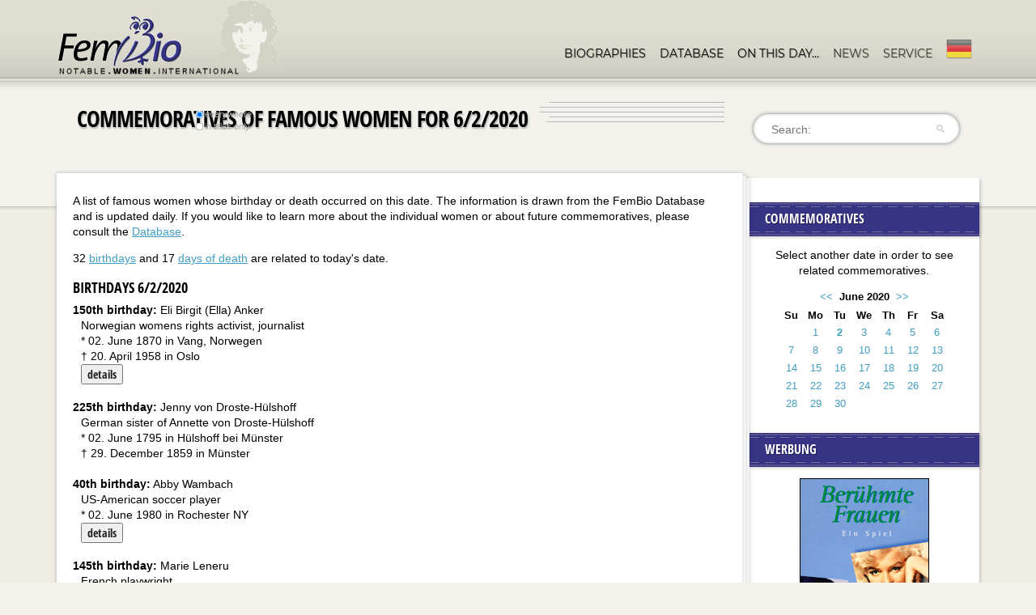

--- FILE ---
content_type: text/html; charset=UTF-8
request_url: https://www.fembio.org/english/biography.php/woman/on-this-day/2-06-2020
body_size: 13142
content:



<!doctype html>
<!--[if lt IE 7]> <html class="no-js lt-ie9 lt-ie8 lt-ie7" lang="en"> <![endif]-->
<!--[if IE 7]>    <html class="no-js lt-ie9 lt-ie8" lang="en"> <![endif]-->
<!--[if IE 8]>    <html class="no-js lt-ie9" lang="en"> <![endif]-->
<!--[if gt IE 8]><!--> <html class="no-js" lang="en"> <!--<![endif]-->
<head>
	<meta charset="utf-8">
	<meta http-equiv="X-UA-Compatible" content="IE=edge,chrome=1">
	<meta name="viewport" content="width=device-width, initial-scale=1.0">
	<link rel="stylesheet" href="/css/standard.css">
	<link rel="stylesheet" href="/css/responsive.css">
	<link rel="stylesheet" href="/js/shariff.complete.css">
	<link rel="stylesheet" href="/css/tooltipster.bundle.min.css">
	<link rel="stylesheet" href="/css/jquery.mb.miniAudioPlayer.min.css"/>
	<script src="/js/libs/modernizr-2.0.6.min.js"></script>
	<script src="/js/libs/jquery-1.7.1.min.js"></script>

	
			<!-- Matomo -->
<script>
  var _paq = window._paq = window._paq || [];
  /* tracker methods like "setCustomDimension" should be called before "trackPageView" */
  _paq.push(['trackPageView']);
  _paq.push(['enableLinkTracking']);
  (function() {
    var u="//stats.fembio.org/";
    _paq.push(['setTrackerUrl', u+'matomo.php']);
    _paq.push(['setSiteId', '1']);
    var d=document, g=d.createElement('script'), s=d.getElementsByTagName('script')[0];
    g.async=true; g.src=u+'matomo.js'; s.parentNode.insertBefore(g,s);
  })();
</script>
<!-- End Matomo Code -->

	
	<title>Commemoratives of Famous Women for </title>
	<meta name="description" content="Die aktuellen Gedenktage bedeutender Frauen, täglich neu. Commemoratives of Famous Women." />
	<meta name="keywords" content="Gedenktage bedeutender Frauen. Commemoratives of Famous Women." />

	

</head>
<body>
	
	<header>
		<div class="header-container">
			
			<h1 id="logo"><a href="https://www.fembio.org/english/"><img src="/design/logo-2016-eng.png" alt="Fembio"></a></h1>

			
			<nav>
				<ul class="sf-menu">
					<li class="current-menu-item">
						<a href="https://www.fembio.org/english/biography.php/woman/biographies">Biographies</a>
						<ul>
							<li>
								<a href="https://www.fembio.org/english/biography.php/woman/biography-specials">Fembio-Specials</a>
							</li>
						</ul>
					</li>
					<li class="current-menu-item">
						<a href="https://www.fembio.org/english/biography.php/woman/notable-women">Database</a>
					</li>
					<li class="current-menu-item">
						<a href="https://www.fembio.org/english/biography.php/woman/on-this-day">On this day&hellip;</a>
					</li>
					
					<li>
						<a href="#">News</a>
						<ul>
							<li>
								<a href="https://www.fembio.org/english/biography.php/woman/blog-joey">Weblog Joey</a>
							</li>
							<li>
								<a href="https://www.fembio.org/english/biography.php/woman/blog">Weblog Luise</a>
							</li>
							<li>
								<a href="https://www.fembio.org/english/biography.php/woman/forum">Fembio-Forum</a>
							</li>
						
						</ul>
					</li>
					
					
					<li>
						<a href="#">Service</a>
						<ul>
							<li>
								<a href="https://www.fembio.org/english/biography.php/woman/about">About Fembio</a>
								<ul>
								
									<li class="arrow"><a href="https://www.fembio.org/english/biography.php/woman/biographical-research/beruehmte-frauen-beitraegerinnen/">FemBio-authors and contributors</a></li>
								
									<li class="arrow"><a href="https://www.fembio.org/english/biography.php/woman/biographical-research/zur-person-luise-f-pusch/">*Luise F. Pusch</a></li>
								
								</ul>
							</li>
							<li>
								<a href="https://www.fembio.org/english/biography.php/woman/contact">Contact</a>
							</li>							
							<li>
								<a href="https://www.fembio.org/english/biography.php/woman/mediadaten">Mediadata</a>
							</li>
							<li>
								<a href="https://www.fembio.org/english/biography.php/woman/imprint">Imprint</a>
							</li>
						
						</ul>
					</li>
					
					
					<li>
						<a href="https://www.fembio.org/" class="langnav"><img src="/design/deutsch-navi.png" alt="Deutsche Website"></a>
					</li>
				</ul>
			</nav>

		</div><!-- close .header-container -->
		<div class="clearfix"></div>
		<div class="header-divider"></div><div class="clearfix"></div>
		
	</header>
	<div class="header-shadow"></div><div class="clearfix"></div>
	
	
	<div id="featured-section">
		
		<div class="page-title"> <!-- add no-search class to remove search bar -->
		
			<h1 style="font-size:28px">Commemoratives of Famous Women for  6/2/2020</h1>
			<form id="searchform" class="searchform" method="post" action="https://www.fembio.org/english/biography.php"  >
<div class='hiddenFields'>
<input type="hidden" name="ACT" value="17" />
<input type="hidden" name="RES" value="20" />
<input type="hidden" name="meta" value="YuhXjG7rTfzOK/+pb0T5Ov0PBpzDe+WzwStAdp0ASJDQn5M96jI+Cr/thBf2tsKZydOPuBdNuUjdcRnFBNBMhB61nfPrKZpkaRIC985Q3ErIL0hoaBWhSI2H7DA0mqG5yAak1953P7PhK9F9LkjlujMmaHjrgPYJPPKNZ0xyJAoIgTiovlgsRbQZcTYhdMrVLe+ny9neJN0JrhLizQbNKJYp7ECsvR/NB1VDPjLgyLdD5RW1l6ia2Ec7qPiMHlZjpZdcs+3fM7Q2LX5YlsgQ5qqByzpVxKMCjNVqMKdISZ0m9ZVbQhwRKpZkiDBhPQBMhJGv9yrmBOBaTHk4aOxm25NIxCG2swCKkuc6hJc7jU+7vgR+3A0k57lK32IIWVoMsd80p1F4P4rTY7uE9pZmEQ==" />
<input type="hidden" name="site_id" value="1" />
<input type="hidden" name="csrf_token" value="d3876482a76ec46ec2f78e6b50e37b41be6dd4c9" />
</div>

<script type="text/javascript">
//<![CDATA[

var firstcategory = 1;
var firststatus = 1;

function changemenu(index)
{
	var categories = new Array();

	var i = firstcategory;
	var j = firststatus;

	var theSearchForm = false

	if (document.searchform)
	{
		theSearchForm = document.searchform;
	}
	else if (document.getElementById('searchform'))
	{
		theSearchForm = document.getElementById('searchform');
	}

	if (theSearchForm.elements['channel_id'])
	{
		var channel_obj = theSearchForm.elements['channel_id'];
	}
	else
	{
		var channel_obj = theSearchForm.elements['channel_id[]'];
	}

	var channels = channel_obj.options[index].value;

	var reset = 0;

	for (var g = 0; g < channel_obj.options.length; g++)
	{
		if (channel_obj.options[g].value != 'null' &&
			channel_obj.options[g].selected == true)
		{
			reset++;
		}
	}

	with (theSearchForm.elements['cat_id[]'])
	{	
		if (channels == "5")
		{	
			categories[i] = new Option("-------", ""); i++; 
			categories[i] = new Option("Laut & Luise", "35"); i++; 
			categories[i] = new Option("mannhaft", "53"); i++; 
			categories[i] = new Option("Sprachkritik", "52"); i++; 

		} // END if channels

		
		if (channels == "4")
		{	
			categories[i] = new Option("-------", ""); i++; 
			categories[i] = new Option("Book reviews", "189"); i++; 
			categories[i] = new Option("Movie reviews", "190"); i++; 
			categories[i] = new Option("Poems", "185"); i++; 
			categories[i] = new Option("Poems by Dorian", "187"); i++; 
			categories[i] = new Option("Poems by Joey", "186"); i++; 
			categories[i] = new Option("Reviews", "188"); i++; 

		} // END if channels

		
		if (channels == "8")
		{	

		} // END if channels

		
		if (channels == "3")
		{	
			categories[i] = new Option("-------", ""); i++; 
			categories[i] = new Option("Ankündigungen", "45"); i++; 
			categories[i] = new Option("Buchkritik", "163"); i++; 
			categories[i] = new Option("Es war einmal...", "165"); i++; 
			categories[i] = new Option("Etymologie", "169"); i++; 
			categories[i] = new Option("Feminar: Wir machen unsere Sprache selber", "158"); i++; 
			categories[i] = new Option("Feministische Sprachkritik", "48"); i++; 
			categories[i] = new Option("Filmkritik", "157"); i++; 
			categories[i] = new Option("Flora & Fauna", "174"); i++; 
			categories[i] = new Option("Frauen!", "164"); i++; 
			categories[i] = new Option("FZD - Frauenzentriertes Denken", "171"); i++; 
			categories[i] = new Option("Gender", "162"); i++; 
			categories[i] = new Option("Glosse", "54"); i++; 
			categories[i] = new Option("Hörbücher", "179"); i++; 
			categories[i] = new Option("Jahreszeiten", "170"); i++; 
			categories[i] = new Option("Kirche", "167"); i++; 
			categories[i] = new Option("Komische Wörter", "168"); i++; 
			categories[i] = new Option("Kunst", "178"); i++; 
			categories[i] = new Option("Laudationes", "32"); i++; 
			categories[i] = new Option("Laut & Luise", "30"); i++; 
			categories[i] = new Option("Literatur", "176"); i++; 
			categories[i] = new Option("Männer!", "160"); i++; 
			categories[i] = new Option("mannhaft", "55"); i++; 
			categories[i] = new Option("Militär", "173"); i++; 
			categories[i] = new Option("Musik", "181"); i++; 
			categories[i] = new Option("Politik", "177"); i++; 
			categories[i] = new Option("PuschCast", "151"); i++; 
			categories[i] = new Option("Queer", "175"); i++; 
			categories[i] = new Option("Selbsthilfe", "172"); i++; 
			categories[i] = new Option("Social Media", "161"); i++; 
			categories[i] = new Option("Sport", "180"); i++; 
			categories[i] = new Option("TV-Kritik", "159"); i++; 
			categories[i] = new Option("Universität", "182"); i++; 
			categories[i] = new Option("Wetter", "166"); i++; 

		} // END if channels

		
		if (channels == "9")
		{	
			categories[i] = new Option("-------", ""); i++; 
			categories[i] = new Option("Allg. Linguistik", "43"); i++; 
			categories[i] = new Option("Autobiographisch", "40"); i++; 
			categories[i] = new Option("Biographie-Spiele", "41"); i++; 
			categories[i] = new Option("Biographien", "39"); i++; 
			categories[i] = new Option("Fem. Linguistik", "38"); i++; 
			categories[i] = new Option("Kalender", "42"); i++; 

		} // END if channels

		
		if (channels == "2")
		{	
			categories[i] = new Option("-------", ""); i++; 
			categories[i] = new Option("Buchbesprechungen", "16"); i++; 
			categories[i] = new Option("Filmtipps", "19"); i++; 
			categories[i] = new Option("Hörbücher", "51"); i++; 
			categories[i] = new Option("Links", "15"); i++; 
			categories[i] = new Option("Musiktipps", "20"); i++; 
			categories[i] = new Option("Reise-Tipps", "17"); i++; 
			categories[i] = new Option("TV-Tipps", "18"); i++; 

		} // END if channels

		
		if (channels == "18")
		{	

		} // END if channels

		
		if (channels == "1")
		{	
			categories[i] = new Option("-------", ""); i++; 
			categories[i] = new Option("Hilfe-Fragen-zu-Fembio", "6"); i++; 
			categories[i] = new Option("Hilfe-Fragen-zur-Technik", "7"); i++; 
			categories[i] = new Option("Specials", "56"); i++; 
			categories[i] = new Option("Über Fembio Einzeltexte", "10"); i++; 

		} // END if channels

		
		if (channels == "7")
		{	

		} // END if channels

		
		if (channels == "10")
		{	

		} // END if channels

		
		if (channels == "6")
		{	

		} // END if channels

		
		if (channels == "20")
		{	

		} // END if channels

		
		if (reset > 1)
		{
			 categories = new Array();
		}

		spaceString = eval("/!-!/g");

		with (theSearchForm.elements['cat_id[]'])
		{
			for (i = length-1; i >= firstcategory; i--)
				options[i] = null;

			for (i = firstcategory; i < categories.length; i++)
			{
				options[i] = categories[i];
				options[i].text = options[i].text.replace(spaceString, String.fromCharCode(160));
			}

			options[0].selected = true;
		}

	}
}

//]]>
</script>

		
				<label for="s" class="assistive-text">Search:</label>
				<input type="text" class="field" name="keywords" id="s" placeholder="Search:" maxlength="100" autocapitalize="off" autocomplete="off" spellcheck="false" autocorrect="off" />
								<div id="so">
				<label><input type="radio" name="search_in" checked value="everywhere">everywhere</label>
				
				<label><input type="radio" name="search_in" value="titles">in titles only</label>
				</div>
				<input type="submit" class="submit" name="submit" id="searchsubmit" value="Search" />
			</form>
			<div class="clearfix"></div>
		</div><!-- close .page-title -->
<div class="ad_top"><div>

</div></div>

		
		<div class="clearfix"></div>
	</div><!-- close #featured-section -->
	
	<div id="featured-section-shadow"></div>
	<div id="main">
	
	<div id="sidebar-page">
	<div id="sidebar-container">
		
	<div class="sidebar-main-content">
		<div id="main-shadow-1-sidebar">
		<div id="main-shadow-2-sidebar">
		<div id="main-shadow-3-sidebar">
			
			<div class="container main-text">



<p>A list of famous women whose birthday or death occurred on this date. The information is drawn from the FemBio Database and is updated daily. If you would like to learn more about the individual women or about future commemoratives, please consult the <a href="https://www.fembio.org/biographie.php/frau/frauendatenbank" title="Database Famous Women">Database</a>.</p>

<div class="clearfix"></div>

<p class="right">32 <a href="#geburtstage">birthdays</a> and 17 <a href="#todestage">days of death</a> are related to today's date.</p><p></p><a name="geburtstage"></a><h2>Birthdays 6/2/2020</h2><form action="https://www.fembio.org/english/biography.php/woman/notable-women" method="get"><div><strong>150th birthday:</strong> Eli Birgit (Ella) Anker</div><div style="margin-left:10px;">Norwegian womens rights activist, journalist<br />* 02. June 1870 in Vang, Norwegen<br/>&dagger; 20. April 1958 in Oslo<br /><input name="fem_id" value="32200" type="hidden"><button class="button">details</button></div></form><br><form action="https://www.fembio.org/english/biography.php/woman/notable-women" method="get"><div><strong>225th birthday:</strong> Jenny von Droste-Hülshoff</div><div style="margin-left:10px;">German sister of Annette von Droste-Hülshoff<br />* 02. June 1795 in Hülshoff bei Münster<br/>&dagger; 29. December 1859 in Münster</div></form><br><form action="https://www.fembio.org/english/biography.php/woman/notable-women" method="get"><div><strong>40th birthday:</strong> Abby Wambach</div><div style="margin-left:10px;">US-American soccer player<br />* 02. June 1980 in Rochester NY<br /><input name="fem_id" value="31488" type="hidden"><button class="button">details</button></div></form><br><form action="https://www.fembio.org/english/biography.php/woman/notable-women" method="get"><div><strong>145th birthday:</strong> Marie Leneru</div><div style="margin-left:10px;">French playwright<br />* 02. June 1875 in Brest<br/>&dagger; 23. September 1918 in Lorient</div></form><br><form action="https://www.fembio.org/english/biography.php/woman/notable-women" method="get"><div><strong>145th birthday:</strong> Winifred Cullis</div><div style="margin-left:10px;">English <br />* 02. June 1875 in Gloucester<br/>&dagger; 1956</div></form><br><form action="https://www.fembio.org/english/biography.php/woman/notable-women" method="get"><div><strong>115th birthday:</strong> Margarethe Schell von Noe</div><div style="margin-left:10px;">Austrian actress<br />* 02. June 1905 in Wien / Vienna<br/>&dagger; 15. November 1995 in Preitenegg, Kärnten<br /><input name="fem_id" value="24344" type="hidden"><button class="button">details</button></div></form><br><form action="https://www.fembio.org/english/biography.php/woman/notable-women" method="get"><div><strong>115th birthday:</strong> Margarethe Schell-von Noé, Noé von Nordberg</div><div style="margin-left:10px;">Austrian actress, mother of Maria and Maximilian Schell<br />* 02. June 1905 in Wien<br/>&dagger; 29. November 1995 in Preitenegg, Kärnten<br /><input name="fem_id" value="32616" type="hidden"><button class="button">details</button></div></form><br><form action="https://www.fembio.org/english/biography.php/woman/notable-women" method="get"><div><strong>85th birthday:</strong> Carol Shields geb. Warner</div><div style="margin-left:10px;">US-American?Canadian writer<br />* 02. June 1935 in Oak Park, IL<br/>&dagger; 16. July 2003 in Victoria, BC<br /><input name="fem_id" value="25214" type="hidden"><button class="button">details</button></div></form><br><form action="https://www.fembio.org/english/biography.php/woman/notable-women" method="get"><div><strong>289th birthday:</strong> Martha Custis Washington</div><div style="margin-left:10px;">American First Lady (1789-97)<br />* 02. June 1731 in New Kent County, Colony of Virginia<br/>&dagger; 22. May 1802 in Mount Vernon VA<br /><input name="fem_id" value="28337" type="hidden"><button class="button">details</button><br /><a href="https://www.fembio.org/english/biography.php/woman/biography/martha-washington"><b>fembio</b>graphy of Martha Custis Washington</a></div></form><br><form action="https://www.fembio.org/english/biography.php/woman/notable-women" method="get"><div><strong>289th birthday:</strong> Charlotte Dorothea Biehl</div><div style="margin-left:10px;">Danish playwright and translator<br />* 02. June 1731 in Kopenhagen<br/>&dagger; 17. May 1788 in ebd.<br /><input name="fem_id" value="3143" type="hidden"><button class="button">details</button></div></form><br><form action="https://www.fembio.org/english/biography.php/woman/notable-women" method="get"><div><strong>221st birthday:</strong> Louise-Charles-Théophile Mante</div><div style="margin-left:10px;">French <br />* 02. June 1799 in Paris<br/>&dagger; 25. May 1849 in ebd.</div></form><br><form action="https://www.fembio.org/english/biography.php/woman/notable-women" method="get"><div><strong>204th birthday:</strong> Grace Aguilar</div><div style="margin-left:10px;">British writer<br />* 02. June 1816 in Hackney b. London<br/>&dagger; 16. September 1847 in Frankfurt/M.<br /><input name="fem_id" value="321" type="hidden"><button class="button">details</button></div></form><br><form action="https://www.fembio.org/english/biography.php/woman/notable-women" method="get"><div><strong>193rd birthday:</strong> Bertha Augusti</div><div style="margin-left:10px;">German writer<br />* 02. June 1827 in Köln<br/>&dagger; 12. December 1886 in Koblenz</div></form><br><form action="https://www.fembio.org/english/biography.php/woman/notable-women" method="get"><div><strong>164th birthday:</strong> Agnes Meyerhof</div><div style="margin-left:10px;">German sculptor, painter, graphic artist, artisan<br />* 02. June 1856 in Hildesheim<br/>&dagger; 22. August 1942 in Theresienstadt KZ<br /><input name="fem_id" value="19586" type="hidden"><button class="button">details</button></div></form><br><form action="https://www.fembio.org/english/biography.php/woman/notable-women" method="get"><div><strong>159th birthday:</strong> Helen Herron Taft</div><div style="margin-left:10px;">US-American First Lady (1909-13)<br />* 02. June 1861 in Cincinnati OH<br/>&dagger; 22. May 1943 in Washington, DC</div></form><br><form action="https://www.fembio.org/english/biography.php/woman/notable-women" method="get"><div><strong>136th birthday:</strong> Mia May</div><div style="margin-left:10px;">Austrian actress<br />* 02. June 1884 in Wien<br/>&dagger; 28. November 1980 in Los Angeles<br /><input name="fem_id" value="19083" type="hidden"><button class="button">details</button></div></form><br><form action="https://www.fembio.org/english/biography.php/woman/notable-women" method="get"><div><strong>121st birthday:</strong> Lotte Reiniger</div><div style="margin-left:10px;">German-English pioneer of animated film<br />* 02. June 1899 in Berlin<br/>&dagger; 19. June 1981 in Dettenhausen/ Tübingen<br /><input name="fem_id" value="22976" type="hidden"><button class="button">details</button><br /><a href="https://www.fembio.org/english/biography.php/woman/biography/lotte-reiniger"><b>fembio</b>graphy of Lotte Reiniger</a></div></form><br><form action="https://www.fembio.org/english/biography.php/woman/notable-women" method="get"><div><strong>118th birthday:</strong> Hanna Stephan</div><div style="margin-left:10px;">German writer<br />* 02. June 1902 in Dramburg/ Pommern<br/>&dagger; 12. April 1980 in Osterode/ Harz</div></form><br><form action="https://www.fembio.org/english/biography.php/woman/notable-women" method="get"><div><strong>113rd birthday:</strong> Dorothy West</div><div style="margin-left:10px;">American writer<br />* 02. June 1907 in Boston, MA<br/>&dagger; 16. August 1998 in Boston, MA<br /><input name="fem_id" value="28640" type="hidden"><button class="button">details</button></div></form><br><form action="https://www.fembio.org/english/biography.php/woman/notable-women" method="get"><div><strong>112nd birthday:</strong> Steffie Spira</div><div style="margin-left:10px;">German actress<br />* 02. June 1908 in Wien<br/>&dagger; 11. May 1995<br /><input name="fem_id" value="25794" type="hidden"><button class="button">details</button></div></form><br><form action="https://www.fembio.org/english/biography.php/woman/notable-women" method="get"><div><strong>111st birthday:</strong> Martha Rohs</div><div style="margin-left:10px;"><br />* 02. June 1909 in Saarbrücken<br/>&dagger; 27. July 1963 in Wien</div></form><br><form action="https://www.fembio.org/english/biography.php/woman/notable-women" method="get"><div><strong>109th birthday:</strong> Xiao Hong</div><div style="margin-left:10px;">Chinese writer<br />* 02. June 1911 in Bezirk Hulan (Provinz Heilongjiang)<br/>&dagger; 22. January 1942 in Hongkong<br /><input name="fem_id" value="13822" type="hidden"><button class="button">details</button></div></form><br><form action="https://www.fembio.org/english/biography.php/woman/notable-women" method="get"><div><strong>101st birthday:</strong> Rosemarie Kilian</div><div style="margin-left:10px;">German actress<br />* 02. June 1919 in Landsberg/Warthe (heute Polen)<br/>&dagger; 31. January 2014 in Kiel</div></form><br><form action="https://www.fembio.org/english/biography.php/woman/notable-women" method="get"><div><strong>97th birthday:</strong> Brigitte Matschinsky?Denninghoff</div><div style="margin-left:10px;">German sculptor<br />* 02. June 1923 in Berlin<br/>&dagger; 11. April 2011 in Berlin<br /><input name="fem_id" value="19013" type="hidden"><button class="button">details</button></div></form><br><form action="https://www.fembio.org/english/biography.php/woman/notable-women" method="get"><div><strong>97th birthday:</strong> Margot Trooger</div><div style="margin-left:10px;">German actress<br />* 02. June 1923 in Gorma, Thür. o. Rositz<br/>&dagger; 24. April 1994 in Mörlenbach im Odenwald<br /><input name="fem_id" value="27315" type="hidden"><button class="button">details</button></div></form><br><form action="https://www.fembio.org/english/biography.php/woman/notable-women" method="get"><div><strong>97th birthday:</strong> Violeta Jokova (Yakova)</div><div style="margin-left:10px;">Bulgarian resistance fighter<br />* 02. June 1923 in Dupnitsa<br/>&dagger; 18. June 1944 in Radomir<br /><input name="fem_id" value="32787" type="hidden"><button class="button">details</button></div></form><br><form action="https://www.fembio.org/english/biography.php/woman/notable-women" method="get"><div><strong>93rd birthday:</strong> Lotte Jekéli</div><div style="margin-left:10px;">German pianist and piano teacher<br />* 02. June 1927 in Eisenach<br/>&dagger; 09. August 2018 in Wiesbaden</div></form><br><form action="https://www.fembio.org/english/biography.php/woman/notable-women" method="get"><div><strong>83rd birthday:</strong> Junna Petrowna Moritz (Moric, Moriz)</div><div style="margin-left:10px;">Russian poet, writer<br />* 02. June 1937 in Kiew<br /><input name="fem_id" value="20104" type="hidden"><button class="button">details</button></div></form><br><form action="https://www.fembio.org/english/biography.php/woman/notable-women" method="get"><div><strong>79th birthday:</strong> Irene Schweizer</div><div style="margin-left:10px;">Swiss jazz pianist<br />* 02. June 1941 in Schaffhausen<br /><input name="fem_id" value="24877" type="hidden"><button class="button">details</button></div></form><br><form action="https://www.fembio.org/english/biography.php/woman/notable-women" method="get"><div><strong>74th birthday:</strong> Inga Nielsen</div><div style="margin-left:10px;">Danish singer<br />* 02. June 1946 in Holbæk<br/>&dagger; 10. February 2008 in Gentofte bei Kopenhagen<br /><input name="fem_id" value="31246" type="hidden"><button class="button">details</button></div></form><br><form action="https://www.fembio.org/english/biography.php/woman/notable-women" method="get"><div><strong>57th birthday:</strong> Cornelia Monske</div><div style="margin-left:10px;">German percussionist<br />* 02. June 1963 in Hannover<br /><input name="fem_id" value="19945" type="hidden"><button class="button">details</button></div></form><br><form action="https://www.fembio.org/english/biography.php/woman/notable-women" method="get"><div><strong>56th birthday:</strong> Caroline Link</div><div style="margin-left:10px;">German director<br />* 02. June 1964 in Bad Nauheim<br /><input name="fem_id" value="17660" type="hidden"><button class="button">details</button></div></form><br><p></p><a name="todestage"></a><h2>Days of death 6/2/2020</h2><form action="https://www.fembio.org/english/biography.php/woman/notable-women" method="get">
							<div><strong>325. day of death:</strong> Madeleine de Scudéry</div><div>French writer, salon hostess<br />* 15. October 1607 in Le Havre <br/>&dagger; 02. June 1701 in Paris<br /><input name="fem_id" value="24932" type="hidden"><button class="button">Details</button></div></form><br><form action="https://www.fembio.org/english/biography.php/woman/notable-women" method="get">
							<div><strong>30. day of death:</strong> Pilar Lorengar</div><div>Spanish singer<br />* 16. January 1921 in Zaragoza <br/>&dagger; 02. June 1996 in Berlin</div></form><br><form action="https://www.fembio.org/english/biography.php/woman/notable-women" method="get">
							<div><strong>105. day of death:</strong> Phebe Hanaford</div><div>American writer, feminist<br />* 06. May 1829 in Siasconset, Nantucket, MA <br/>&dagger; 02. June 1921 in Rochester, NY<br /><input name="fem_id" value="12517" type="hidden"><button class="button">Details</button></div></form><br><form action="https://www.fembio.org/english/biography.php/woman/notable-women" method="get">
							<div><strong>209. day of death:</strong> Clotilde Tambroni</div><div>Italian Hellenist<br />* 29. June 1758 in Bologna <br/>&dagger; 02. June 1817 in ebd.<br /><input name="fem_id" value="26652" type="hidden"><button class="button">Details</button></div></form><br><form action="https://www.fembio.org/english/biography.php/woman/notable-women" method="get">
							<div><strong>197. day of death:</strong> Eleanor Butler</div><div>Irish one of the two Ladies of Llangollen<br />* 11. May 1737 in Kilkenny, Irland <br/>&dagger; 02. June 1829 in Llangollen, Wales<br /><input name="fem_id" value="4890" type="hidden"><button class="button">Details</button></div></form><br><form action="https://www.fembio.org/english/biography.php/woman/notable-women" method="get">
							<div><strong>162. day of death:</strong> Caroline Bardua</div><div>German painter<br />* 11. November 1781 in Ballenstedt, Harz <br/>&dagger; 02. June 1864 in Ballenstedt, Harz<br /><input name="fem_id" value="1999" type="hidden"><button class="button">Details</button></div></form><br><form action="https://www.fembio.org/english/biography.php/woman/notable-women" method="get">
							<div><strong>143. day of death:</strong> Hedwig Reicher-Kindermann</div><div>German singer<br />* 15. July 1853 in München <br/>&dagger; 02. June 1883 in Triest</div></form><br><form action="https://www.fembio.org/english/biography.php/woman/notable-women" method="get">
							<div><strong>106. day of death:</strong> Rhoda Broughton</div><div>English writer<br />* 29. November 1840 in Denbighshire, North Wales <br/>&dagger; 02. June 1920 in Headington Hill, Oxford<br /><input name="fem_id" value="4470" type="hidden"><button class="button">Details</button></div></form><br><form action="https://www.fembio.org/english/biography.php/woman/notable-women" method="get">
							<div><strong>101. day of death:</strong> Emilia Broome</div><div>Swedish <br />* 13. January 1866 in Jönköping <br/>&dagger; 02. June 1925 in Stockholm</div></form><br><form action="https://www.fembio.org/english/biography.php/woman/notable-women" method="get">
							<div><strong>98. day of death:</strong> Adela Zamudio</div><div>Bolivian writer and social reformer<br />* 11. October 1854 in Cochabamba <br/>&dagger; 02. June 1928 in Cochabamba<br /><input name="fem_id" value="29385" type="hidden"><button class="button">Details</button></div></form><br><form action="https://www.fembio.org/english/biography.php/woman/notable-women" method="get">
							<div><strong>84. day of death:</strong> Helene Neumann</div><div>German painter<br />* 14. March 1874 in Königsberg <br/>&dagger; 02. June 1942<br /><input name="fem_id" value="20642" type="hidden"><button class="button">Details</button></div></form><br><form action="https://www.fembio.org/english/biography.php/woman/notable-women" method="get">
							<div><strong>72. day of death:</strong> Lady Gertrude Mary Denman, geb. Pearson</div><div>British womens rights activist<br />* 07. November 1884 <br/>&dagger; 02. June 1954<br /><input name="fem_id" value="7387" type="hidden"><button class="button">Details</button></div></form><br><form action="https://www.fembio.org/english/biography.php/woman/notable-women" method="get">
							<div><strong>64. day of death:</strong> Vita Sackville-West</div><div>English writer, gardener, friend of Virginia Woolf<br />* 09. March 1892 in Knole Sevenoaks <br/>&dagger; 02. June 1962 in Sissinghurst Castle<br /><input name="fem_id" value="23945" type="hidden"><button class="button">Details</button></div></form><br><form action="https://www.fembio.org/english/biography.php/woman/notable-women" method="get">
							<div><strong>59. day of death:</strong> Maud MacCarthy</div><div>Irish violinist, singer, folklorist, theosophist, mystic<br />* 04. July 1882 in Clonmel, Irland <br/>&dagger; 02. June 1967 in Douglas, Isle of Man</div></form><br><form action="https://www.fembio.org/english/biography.php/woman/notable-women" method="get">
							<div><strong>29. day of death:</strong> Frances Goitsemang Baard</div><div>South African unionist, politician, anti apardheid activist<br />* 01. October 1909 in Beaconsfield, heute Kimberley, Südafrika <br/>&dagger; 02. June 1997 in Mabopane bei Pretoria<br /><input name="fem_id" value="32630" type="hidden"><button class="button">Details</button></div></form><br><form action="https://www.fembio.org/english/biography.php/woman/notable-women" method="get">
							<div><strong>28. day of death:</strong> Helen Carter</div><div>US-American country music singer<br />* 12. September 1927 in Maces Springs, VA <br/>&dagger; 02. June 1998 in Nashville, TN<br /><input name="fem_id" value="29744" type="hidden"><button class="button">Details</button></div></form><br><form action="https://www.fembio.org/english/biography.php/woman/notable-women" method="get">
							<div><strong>24. day of death:</strong> Flora Lewis</div><div>US-American journalist<br />* 25. July 1922 in Los Angeles CA <br/>&dagger; 02. June 2002 in Paris<br /><input name="fem_id" value="30137" type="hidden"><button class="button">Details</button></div></form><br>




	
<div class="clearfix"></div>
<hr>
<div class="shariff" data-backend-url="/js/shariff/" data-services="[&quot;facebook&quot;,&quot;twitter&quot;,&quot;mail&quot;]" data-mail-url="mailto:" data-mail-subject="Recommendation: Commemoratives of Famous Women for" data-mail-body="https://www.fembio.org/english/biography.php/woman/on-this-day/2-06-2020" data-lang="de" data-title="Commemoratives of Famous Women for"></div>		


			</div><!-- close .container -->
		
		</div><!-- close #main-shadow-3-sidebar -->
		</div><!-- close #main-shadow-2-sidebar -->
		</div><!-- close #main-shadow-1-sidebar -->
	</div><!-- container sidebar-main-content -->
	
<style>
#calendar td,th,caption { font-size: 13px;}
#calendar td {padding:2px 8px;}
.calendar {margin: 0 auto;}
.calendar-month, .calendar-prev, .calendar-next {font-weight: bold;}
.calendar-month { padding: 0 0 4px 0;}
#calendar a {  font-weight: normal; text-decoration: none;  }
#calendar a:visited {  font-weight: normal; text-decoration: none; }
#calendar a:active {  font-weight: normal; color: #666666; text-decoration: none; }
#calendar a:hover { color: Black; text-decoration: underline;font-weight: normal;  background-color: #F4F4F4;}

</style>

	<div id="sidebar">

<h3>Commemoratives</h3>
<div class="sidebar-content aligncenter">

<p>Select another date in order to see related commemoratives.</p>
<div id="calendar"><table class="calendar">
<caption class="calendar-month"><span class="calendar-prev"><a href="https://www.fembio.org/english/biography.php/woman/on-this-day/01-5-2020">&lt;&lt;</a></span>&nbsp;&nbsp;June&nbsp;2020&nbsp;&nbsp;<span class="calendar-next"><a href="https://www.fembio.org/english/biography.php/woman/on-this-day/01-7-2020">&gt;&gt;</a></span></caption>
<tr><th abbr="Sunday">Su</th><th abbr="Monday">Mo</th><th abbr="Tuesday">Tu</th><th abbr="Wednesday">We</th><th abbr="Thursday">Th</th><th abbr="Friday">Fr</th><th abbr="Saturday">Sa</th></tr>
<tr><td colspan="1">&nbsp;</td><td><a href="https://www.fembio.org/english/biography.php/woman/on-this-day/1-06-2020"><span >1</span></a></td><td><a href="https://www.fembio.org/english/biography.php/woman/on-this-day/2-06-2020"><span  style="font-weight:bold;">2</span></a></td><td><a href="https://www.fembio.org/english/biography.php/woman/on-this-day/3-06-2020"><span >3</span></a></td><td><a href="https://www.fembio.org/english/biography.php/woman/on-this-day/4-06-2020"><span >4</span></a></td><td><a href="https://www.fembio.org/english/biography.php/woman/on-this-day/5-06-2020"><span >5</span></a></td><td><a href="https://www.fembio.org/english/biography.php/woman/on-this-day/6-06-2020"><span >6</span></a></td></tr>
<tr><td><a href="https://www.fembio.org/english/biography.php/woman/on-this-day/7-06-2020"><span >7</span></a></td><td><a href="https://www.fembio.org/english/biography.php/woman/on-this-day/8-06-2020"><span >8</span></a></td><td><a href="https://www.fembio.org/english/biography.php/woman/on-this-day/9-06-2020"><span >9</span></a></td><td><a href="https://www.fembio.org/english/biography.php/woman/on-this-day/10-06-2020"><span >10</span></a></td><td><a href="https://www.fembio.org/english/biography.php/woman/on-this-day/11-06-2020"><span >11</span></a></td><td><a href="https://www.fembio.org/english/biography.php/woman/on-this-day/12-06-2020"><span >12</span></a></td><td><a href="https://www.fembio.org/english/biography.php/woman/on-this-day/13-06-2020"><span >13</span></a></td></tr>
<tr><td><a href="https://www.fembio.org/english/biography.php/woman/on-this-day/14-06-2020"><span >14</span></a></td><td><a href="https://www.fembio.org/english/biography.php/woman/on-this-day/15-06-2020"><span >15</span></a></td><td><a href="https://www.fembio.org/english/biography.php/woman/on-this-day/16-06-2020"><span >16</span></a></td><td><a href="https://www.fembio.org/english/biography.php/woman/on-this-day/17-06-2020"><span >17</span></a></td><td><a href="https://www.fembio.org/english/biography.php/woman/on-this-day/18-06-2020"><span >18</span></a></td><td><a href="https://www.fembio.org/english/biography.php/woman/on-this-day/19-06-2020"><span >19</span></a></td><td><a href="https://www.fembio.org/english/biography.php/woman/on-this-day/20-06-2020"><span >20</span></a></td></tr>
<tr><td><a href="https://www.fembio.org/english/biography.php/woman/on-this-day/21-06-2020"><span >21</span></a></td><td><a href="https://www.fembio.org/english/biography.php/woman/on-this-day/22-06-2020"><span >22</span></a></td><td><a href="https://www.fembio.org/english/biography.php/woman/on-this-day/23-06-2020"><span >23</span></a></td><td><a href="https://www.fembio.org/english/biography.php/woman/on-this-day/24-06-2020"><span >24</span></a></td><td><a href="https://www.fembio.org/english/biography.php/woman/on-this-day/25-06-2020"><span >25</span></a></td><td><a href="https://www.fembio.org/english/biography.php/woman/on-this-day/26-06-2020"><span >26</span></a></td><td><a href="https://www.fembio.org/english/biography.php/woman/on-this-day/27-06-2020"><span >27</span></a></td></tr>
<tr><td><a href="https://www.fembio.org/english/biography.php/woman/on-this-day/28-06-2020"><span >28</span></a></td><td><a href="https://www.fembio.org/english/biography.php/woman/on-this-day/29-06-2020"><span >29</span></a></td><td><a href="https://www.fembio.org/english/biography.php/woman/on-this-day/30-06-2020"><span >30</span></a></td><td colspan="4">&nbsp;</td></tr>
</table></div>

</div>




	<h3>Werbung</h3>
	
	
	   	<div class="sidebar-content aligncenter">

	<!-- Werbung //-->

		
<a href="http://www.amazon.de/exec/obidos/ASIN/3458342931/wwwfembioorg-21" target="_blank"><img src="https://www.fembio.org/images/ads/3458342931.gif" alt=""></a>
		</div>	
	
	   	<div class="sidebar-content aligncenter">
<a href="http://www.amazon.de/exec/obidos/ASIN/3835308637/wwwfembioorg-21" target="_blank"><img src="https://www.fembio.org/images/ads/38353086371.jpg" alt=""></a>
		</div>
	
		
	</div><!-- close #sidebar -->	
	
	<div class="clearfix"></div>
	
	</div><!-- close #sidebar-container -->
	
	
	</div><!-- close #sidebar-page -->
	</div><!-- close #main -->

	
	
	<div id="footer-shadow"></div>
	<footer>
		<div id="footer-container">
		<div class="container">
			
			<div class="grid4column">
				<p class="aligncenter">
<div class="fussnote" data-tooltip-content="#tooltip_content">
<a href="https://www.amazon.de/exec/obidos/ASIN/3150950201/wwwfembioorg-21" target="_blank"><img src="https://www.fembio.org/images/ads/kalender2025.png" style="border:0px;width:200px" alt="Berühmte Frauen: Kalender 2025" /></a></div>
</p>

<div class="tooltip_templates">
    <span id="tooltip_content">
<strong>Agnetha Fältskog, J. K. Rowling, Iris Berben – wer kennt diese Frauen, die 2025 einen runden Geburtstag feiern, nicht? Doch wer sind Rosario Castellanos, Alice Berend, Jacqueline Pascal und Qiu Jin? In diesem wunderbaren Taschenkalender warten die Lebensgeschichten von zwölf spannenden Frauen darauf, Monat für Monat entdeckt zu werden. Von berühmten Ikonen bis hin zu vergessenen Pionierinnen: Ein einzigartiger Begleiter mit Porträts von inspirierenden Frauen, die unsere Welt bewegten und bewegen. Der praktische Buchkalender mit einem Wochenkalendarium lässt sich überall mit hinnehmen und ist ein unverzichtbares Accessoire für 2025.  </strong></span>
</div>
			</div>

			<div class="grid4column">
					
    
<p class="aligncenter">
<small>Kostenlose Spenden durch Online-Einkäufe...</small><br><a href="https://www.boost-project.com/de/shops?charity_id=368" class="boost-button-weroiby1" target="_blank">Unterstützen Sie uns mit<br />Ihrem Online-Einkauf<br /><span style='font-weight:normal;'>ohne Extrakosten</span></a></p>


			
			</div>

			<div class="grid4column">
				<p class="aligncenter">
<a href="http://www.stimme-in-bewegung.de/" target="_blank"><img src="https://www.fembio.org/images/ads/mauersberger.jpg" width="150" height="150" style="border:0;" alt="Stimme in Bewegung" /></a>
</p>

<p class="aligncenter">
<a href="http://www.christel-goettert-verlag.de/php/neue_buecher.php" target="_blank"><img src="https://www.fembio.org/images/ads/anzeige_goettert.jpg" style="border:0;" alt="Christel Goettert Verlag" /></a>
</p>
			</div>

			<div class="grid4column lastcolumn">
				<p class="aligncenter"><a href="https://www.spendenportal.de/geldspenden/projekt/1284" title="zum Spendenformular bei Spendenportal" target="_blank"><img src="https://www.fembio.org/images/uploads/spendenportal-button.png" /></a></p>


			</div>
			<div class="clearfix"></div>
			
			<div id="copyright">
				&copy; 2026 fembio e.V. 
				&bull; <a href="https://www.fembio.org/english/biography.php/woman/imprint">imprint</a> 
				&bull; <a href="https://www.fembio.org/english/biography.php/woman/privacy-policy">privacy policy</a>
				&bull; <a href="https://www.fembio.org/english/biography.php/woman/cookie-settings">cookie settings</a>
			</div><!-- close #copyright -->
			
			
		</div><!-- close .container -->
		</div><!-- close #footer-container -->
	</footer>
	<a class="on" href="#" id="totop">back<br>to top</a>
	<script src="/js/shariff.min.js"></script>	
	<script src="/js/tooltipster.bundle.min.js"></script>
	<script src="/js/jquery.mb.miniAudioPlayer.min.js"></script>
	<script src="/js/plugins.js"></script>
	<script src="/js/script_en.js"></script>



	
		<div id="my-modal">
<div class="wg-header"><h2>Cookie-Einstellungen</h2></div>

 <p>On our webiste we make use of cookies. Some of which are essential while others help us to improve our services and generate revenue to cover our costs. You may accept this by clicking the button <br> <div style="width:100%;text-align:center;"><button type="submit" id="allcookies" class="green-button" name="submit">Accept all cookies &amp; close</button></div><br /> or you may configure your desired personal settings. You may change these settings at any given time by clicking the 'cookie-settings'-link located at the footer of the website. Further information can be found in our privacy policy.</p> 

<p>Below there is an overview of all cookies used on this website. You may allow or decline any category. By clicking on 'Details' you can show more detailed information about each cookie.</p>

<div id="accordion">


  <div class="card">
    <div class="card-header" id="headingOne">
      <h3 class="mb-0">
      <label>
        <input type="checkbox" name="" checked disabled>
        Essential cookies
      </label>
       </h3>
       <div>Essential cookies enable basic functions and are necessary for the website to function properly.</div>
		<button type="button" class="trigger dark-button">Details</button>        
         <div class="toggle_container">
      <div class="card-body">
    
           
            <table class="kekse">
            	<tr>
            		<td>Name:</td>
            		<td>exp_visitor_consents</td>
            	</tr>
            	<tr>
            		<td>Anbieter:</td>
            		<td>Fembio</td>
            	</tr>            
            	<tr>
            		<td>Host(s):</td>
            		<td>fembio.org</td>
            	</tr>            
            	<tr>
            		<td>Zweck:</td>
            		<td>Saves responses to Consent requests for non-logged in visitors</td>
            	</tr>            
            	
            	<tr>
            		<td>Expiration:</td>
            		<td>{cookie_info:expiration}</td>
            	</tr>                        
            </table>
            
            
           
            <table class="kekse">
            	<tr>
            		<td>Name:</td>
            		<td>exp_csrf_token</td>
            	</tr>
            	<tr>
            		<td>Anbieter:</td>
            		<td>Fembio</td>
            	</tr>            
            	<tr>
            		<td>Host(s):</td>
            		<td>fembio.org</td>
            	</tr>            
            	<tr>
            		<td>Zweck:</td>
            		<td>A security cookie used to identify the user and prevent Cross Site Request Forgery attacks.</td>
            	</tr>            
            	
            	<tr>
            		<td>Expiration:</td>
            		<td>{cookie_info:expiration}</td>
            	</tr>                        
            </table>
            
            
           
            <table class="kekse">
            	<tr>
            		<td>Name:</td>
            		<td>exp_last_activity</td>
            	</tr>
            	<tr>
            		<td>Anbieter:</td>
            		<td>Fembio</td>
            	</tr>            
            	<tr>
            		<td>Host(s):</td>
            		<td>fembio.org</td>
            	</tr>            
            	<tr>
            		<td>Zweck:</td>
            		<td>Records the time of the last page load. Used in conjunction with the last_visit cookie.</td>
            	</tr>            
            	
            	<tr>
            		<td>Expiration:</td>
            		<td>{cookie_info:expiration}</td>
            	</tr>                        
            </table>
            
            
           
            <table class="kekse">
            	<tr>
            		<td>Name:</td>
            		<td>exp_last_visit</td>
            	</tr>
            	<tr>
            		<td>Anbieter:</td>
            		<td>Fembio</td>
            	</tr>            
            	<tr>
            		<td>Host(s):</td>
            		<td>fembio.org</td>
            	</tr>            
            	<tr>
            		<td>Zweck:</td>
            		<td>Date of the user’s last visit. </td>
            	</tr>            
            	
            	<tr>
            		<td>Expiration:</td>
            		<td>{cookie_info:expiration}</td>
            	</tr>                        
            </table>
            
            
           
            
           
            
           
            
           
            
           
            
           
            
           
            
           
            <table class="kekse">
            	<tr>
            		<td>Name:</td>
            		<td>srp</td>
            	</tr>
            	<tr>
            		<td>Anbieter:</td>
            		<td>VG Wort</td>
            	</tr>            
            	<tr>
            		<td>Host(s):</td>
            		<td>*.met.vgwort.de</td>
            	</tr>            
            	<tr>
            		<td>Zweck:</td>
            		<td>The VG Wort cookie helps determine the likelihood of our texts being copied and ensures that authors and publishers are compensated for legal claims. IP addresses are only processed in anonymous form.</td>
            	</tr>            
            	
            	<tr>
            		<td>Privacy policy:</td>
            		<td>https://www.vgwort.de/datenschutz.html</td>
            	</tr>            
            	
            	<tr>
            		<td>Expiration:</td>
            		<td>{cookie_info:expiration}</td>
            	</tr>                        
            </table>
            
            
           
            <table class="kekse">
            	<tr>
            		<td>Name:</td>
            		<td>PHPSESSID</td>
            	</tr>
            	<tr>
            		<td>Anbieter:</td>
            		<td>Fembio</td>
            	</tr>            
            	<tr>
            		<td>Host(s):</td>
            		<td>fembio.org</td>
            	</tr>            
            	<tr>
            		<td>Zweck:</td>
            		<td>Preserves users states across page requests.</td>
            	</tr>            
            	
            	<tr>
            		<td>Expiration:</td>
            		<td>{cookie_info:expiration}</td>
            	</tr>                        
            </table>
            
            
           
            
           
            
           
            
           
            
           
            
           
            
           
            
      </div>
    </div>
    </div>
  </div>

  <div class="card" id="youtube">
    <div class="card-header" id="headingOne">
      <h3 class="mb-0">
      <label>
        YouTube videos
      </label>
       </h3>
       <div>
Some videos on our website include YouTube videos. For this a 2-click solution is used, which means that no data is sent to YouTube before you decide to start playback by clicking on the preview.
The videos are then integrated using YouTube's extended data protection mode. By clicking on the play button, you give your consent for YouTube to set cookies on the device you are using, which can also be used to analyze usage behavior for market research and marketing purposes. You can find more information on the use of cookies by YouTube in Google's cookie policy at https://policies.google.com/technologies/types?hl=en.       
       </div>
		<button type="button" class="trigger dark-button">Details</button>        
         <div class="toggle_container">
      <div class="card-body">
    
           
            
           
            
           
            
           
            
           
            
           
            
           
            
           
            
           
            
           
            
           
            
           
            
           
            
           
            <table class="kekse">
            	<tr>
            		<td>Name:</td>
            		<td>NID</td>
            	</tr>
            	<tr>
            		<td>Provider:</td>
            		<td>Google</td>
            	</tr>            
            	<tr>
            		<td>Host(s):</td>
            		<td>.google.com</td>
            	</tr>            
            	<tr>
            		<td>Purpose:</td>
            		<td>The NID cookie contains a unique ID Google uses to remember your preferences and other information, such as your preferred language (e.g. English), how many search results you wish to have shown per page (e.g. 10 or 20), and whether or not you wish to have Google’s SafeSearch filter turned on.</td>
            	</tr>            
            	
            	<tr>
            		<td>Privacy policy:</td>
            		<td>https://policies.google.com/technologies/types</td>
            	</tr>            
            	
            	<tr>
            		<td>Expiration:</td>
            		<td>6 monts</td>
            	</tr>                        
            </table>
            
            
           
            <table class="kekse">
            	<tr>
            		<td>Name:</td>
            		<td>CONSENT</td>
            	</tr>
            	<tr>
            		<td>Provider:</td>
            		<td>Google</td>
            	</tr>            
            	<tr>
            		<td>Host(s):</td>
            		<td>.google.com</td>
            	</tr>            
            	<tr>
            		<td>Purpose:</td>
            		<td>Stores the information on whether the user has agreed to Google's privacy policy.</td>
            	</tr>            
            	
            	<tr>
            		<td>Privacy policy:</td>
            		<td>https://policies.google.com/technologies/types</td>
            	</tr>            
            	
            	<tr>
            		<td>Expiration:</td>
            		<td>until 2038</td>
            	</tr>                        
            </table>
            
            
           
            <table class="kekse">
            	<tr>
            		<td>Name:</td>
            		<td>1P_JAR</td>
            	</tr>
            	<tr>
            		<td>Provider:</td>
            		<td>Google</td>
            	</tr>            
            	<tr>
            		<td>Host(s):</td>
            		<td>.google.com</td>
            	</tr>            
            	<tr>
            		<td>Purpose:</td>
            		<td>These cookies are used for the purpose of targeted advertising.</td>
            	</tr>            
            	
            	<tr>
            		<td>Privacy policy:</td>
            		<td>https://policies.google.com/technologies/types</td>
            	</tr>            
            	
            	<tr>
            		<td>Expiration:</td>
            		<td>30 days</td>
            	</tr>                        
            </table>
            
            
           
            <table class="kekse">
            	<tr>
            		<td>Name:</td>
            		<td>ANID</td>
            	</tr>
            	<tr>
            		<td>Provider:</td>
            		<td>Google</td>
            	</tr>            
            	<tr>
            		<td>Host(s):</td>
            		<td>.google.com</td>
            	</tr>            
            	<tr>
            		<td>Purpose:</td>
            		<td>These cookies are used for the purpose of targeted advertising.</td>
            	</tr>            
            	
            	<tr>
            		<td>Privacy policy:</td>
            		<td>https://policies.google.com/technologies/types</td>
            	</tr>            
            	
            	<tr>
            		<td>Expiration:</td>
            		<td>76 days</td>
            	</tr>                        
            </table>
            
            
           
            <table class="kekse">
            	<tr>
            		<td>Name:</td>
            		<td>DV</td>
            	</tr>
            	<tr>
            		<td>Provider:</td>
            		<td>Google</td>
            	</tr>            
            	<tr>
            		<td>Host(s):</td>
            		<td>.google.com</td>
            	</tr>            
            	<tr>
            		<td>Purpose:</td>
            		<td>These cookies are used for the purpose of targeted advertising.</td>
            	</tr>            
            	
            	<tr>
            		<td>Privacy policy:</td>
            		<td>https://policies.google.com/technologies/types</td>
            	</tr>            
            	
            	<tr>
            		<td>Expiration:</td>
            		<td>browser session</td>
            	</tr>                        
            </table>
            
            
           
            
           
            
      </div>
    </div>
    </div>
  </div>



    <form id="cookieConsentForm" method="post" action="https://www.fembio.org/english/biography.php/woman/on-this-day/2-06-2020"  >
<div class='hiddenFields'>
<input type="hidden" name="ACT" value="40" />
<input type="hidden" name="RET" value="W6+oB6A9gNutLDay7K897wf2P8d4plSGwH66WWgSUf8=" />
<input type="hidden" name="consent_names" value="uiX0VmvmASUAPRjMk1VTJwFQ6YIyAKmlfmsq5fzexAuGTr1qq/uowFfBBj/kusEXFGjLczciCDv2KJx/wdeIsnfYGkY++eDpQX7uur7fjts=" />
<input type="hidden" name="site_id" value="1" />
<input type="hidden" name="csrf_token" value="d3876482a76ec46ec2f78e6b50e37b41be6dd4c9" />
</div>


    

        
    
  <div class="card">
    <div class="card-header" id="heading1">
      <h3 class="mb-0">
      <label>
        <input class="consent" type="checkbox" name="ee:cookies_functionality" value="y" >
        Functionality cookies
        
        
      </label>
      </h3>
      <div>
      
      These cookies help us personalize content and functionality for you, including remembering changes you have made to parts of the website that you can customize, or selections for services made on previous visits. If you do not allow these cookies, some portions of our website may be less friendly and easy to use, forcing you to enter content or set your preferences on each visit.
      
      
      
      </div>
      <button type="button" class="trigger dark-button">Details</button>
    <div class="toggle_container">
      <div class="card-body">
		
 		   
           
            
           
            
           
            
           
            
           
            <table class="kekse">
            	<tr>
            		<td>Name:</td>
            		<td>exp_tracker</td>
            	</tr>
            	<tr>
            		<td>Provider:</td>
            		<td>Fembio</td>
            	</tr>   
                
            	<tr>
            		<td>Host(s):</td>
            		<td>fembio.org</td>
            	</tr>            
                
            	<tr>
            		<td>Purpose:</td>
            		<td>Contains the last 5 pages viewed, encrypted for security. Typically used for form or error message returns.</td>
            	</tr>            
            	
            	<tr>
            		<td>Expiration:</td>
            		<td>browser session</td>
            	</tr>                        
            </table>
            
            
           
            <table class="kekse">
            	<tr>
            		<td>Name:</td>
            		<td>exp_save_info</td>
            	</tr>
            	<tr>
            		<td>Provider:</td>
            		<td>Fembio</td>
            	</tr>   
                
            	<tr>
            		<td>Host(s):</td>
            		<td>fembio,org</td>
            	</tr>            
                
            	<tr>
            		<td>Purpose:</td>
            		<td>If set to ‘yes’, allows additional cookies to store guest user information for use when filling out comment forms. This cookie is only set if you submit a comment.</td>
            	</tr>            
            	
            	<tr>
            		<td>Expiration:</td>
            		<td>1 year</td>
            	</tr>                        
            </table>
            
            
           
            <table class="kekse">
            	<tr>
            		<td>Name:</td>
            		<td>exp_my_name</td>
            	</tr>
            	<tr>
            		<td>Provider:</td>
            		<td>Fembio</td>
            	</tr>   
                
            	<tr>
            		<td>Host(s):</td>
            		<td>fembio.org</td>
            	</tr>            
                
            	<tr>
            		<td>Purpose:</td>
            		<td>Name specified when posting a comment and you chose to save your info.</td>
            	</tr>            
            	
            	<tr>
            		<td>Expiration:</td>
            		<td>1 year</td>
            	</tr>                        
            </table>
            
            
           
            <table class="kekse">
            	<tr>
            		<td>Name:</td>
            		<td>exp_my_email</td>
            	</tr>
            	<tr>
            		<td>Provider:</td>
            		<td>Fembio</td>
            	</tr>   
                
            	<tr>
            		<td>Host(s):</td>
            		<td>fembio.org</td>
            	</tr>            
                
            	<tr>
            		<td>Purpose:</td>
            		<td>Email address specified when posting a comment and you chose to save your info.</td>
            	</tr>            
            	
            	<tr>
            		<td>Expiration:</td>
            		<td>1 year</td>
            	</tr>                        
            </table>
            
            
           
            
           
            
           
            
           
            
           
            
           
            
           
            
           
            
           
            
           
            
           
            
           
                    
        
		
				  
      </div>
    </div>      
    </div>

  </div>
     
    
  <div class="card">
    <div class="card-header" id="heading3">
      <h3 class="mb-0">
      <label>
        <input class="consent" type="checkbox" name="ee:cookies_targeting" value="y" >
        
        
        Marketing cookies
      </label>
      </h3>
      <div>
      
      
      
      These cookies are usually placed by third-party advertising networks, which may use information about your website visits to develop a profile of your interests. This information may be shared with other advertisers and/or websites to deliver more relevant advertising to you across multiple websites. If you do not allow these cookies, visits to this website will not be shared with advertising partners and will not contribute to targeted advertising on other websites.
      
      </div>
      <button type="button" class="trigger dark-button">Details</button>
    <div class="toggle_container">
      <div class="card-body">
		
		
		        
 		   
           
            
           
            
           
            
           
            
           
            
           
            
           
            
           
            
           
            <table class="kekse">
            	<tr>
            		<td>Name:</td>
            		<td>ad-id</td>
            	</tr>
            	<tr>
            		<td>Provider:</td>
            		<td>Amazon</td>
            	</tr>   
                
            	<tr>
            		<td>Host(s):</td>
            		<td>amazon-adsystem.com</td>
            	</tr>            
                
            	<tr>
            		<td>Purpose:</td>
            		<td>Is set by the external Amazon service for advertisements. <br>
Details about the Amazon cookies and their deactivation: <a href="https://www.amazon.com/-/de/gp/help/customer/display.html/?nodeId=201890250" target="_blank">Amazon-Cookies</a></td>
            	</tr>            
            	
            	<tr>
            		<td>Privacy policy:</td>
            		<td>https://www.amazon.de/gp/help/customer/display.html?ie=UTF8&amp;nodeId=201909010&amp;ref_=footer_privacy</td>
            	</tr>            
            	
            	<tr>
            		<td>Expiration:</td>
            		<td>200 days</td>
            	</tr>                        
            </table>
            
            
           
            <table class="kekse">
            	<tr>
            		<td>Name:</td>
            		<td>ad-privacy</td>
            	</tr>
            	<tr>
            		<td>Provider:</td>
            		<td>Amazon</td>
            	</tr>   
                
            	<tr>
            		<td>Host(s):</td>
            		<td>amazon-adsystem.com</td>
            	</tr>            
                
            	<tr>
            		<td>Purpose:</td>
            		<td>Is set by the external Amazon service for advertisements. <br>
Details about the Amazon cookies and their deactivation: <a href="https://www.amazon.com/-/de/gp/help/customer/display.html/?nodeId=201890250" target="_blank">Amazon-Cookies</a></td>
            	</tr>            
            	
            	<tr>
            		<td>Privacy policy:</td>
            		<td>https://www.amazon.de/gp/help/customer/display.html?ie=UTF8&amp;nodeId=201909010&amp;ref_=footer_privacy</td>
            	</tr>            
            	
            	<tr>
            		<td>Expiration:</td>
            		<td>5 years</td>
            	</tr>                        
            </table>
            
            
           
            <table class="kekse">
            	<tr>
            		<td>Name:</td>
            		<td>ad-pref-session</td>
            	</tr>
            	<tr>
            		<td>Provider:</td>
            		<td>Amazon</td>
            	</tr>   
                
            	<tr>
            		<td>Host(s):</td>
            		<td>amazon-adsystem.com</td>
            	</tr>            
                
            	<tr>
            		<td>Purpose:</td>
            		<td>Is set by the external Amazon service for advertisements. <br>
Details about the Amazon cookies and their deactivation: <a href="https://www.amazon.com/-/de/gp/help/customer/display.html/?nodeId=201890250" target="_blank">Amazon-Cookies</a></td>
            	</tr>            
            	
            	<tr>
            		<td>Privacy policy:</td>
            		<td>https://www.amazon.de/gp/help/customer/display.html?ie=UTF8&amp;nodeId=201909010&amp;ref_=footer_privacy</td>
            	</tr>            
            	
            	<tr>
            		<td>Expiration:</td>
            		<td>browser session</td>
            	</tr>                        
            </table>
            
            
           
            
           
            
           
            
           
            
           
            
           
            
           
            
           
            <table class="kekse">
            	<tr>
            		<td>Name:</td>
            		<td>affili_0</td>
            	</tr>
            	<tr>
            		<td>Provider:</td>
            		<td>Awin</td>
            	</tr>   
                
            	<tr>
            		<td>Host(s):</td>
            		<td>.webmasterplan.com</td>
            	</tr>            
                
            	<tr>
            		<td>Purpose:</td>
            		<td>Used to notify Affilinet's system of a creative view.</td>
            	</tr>            
            	
            	<tr>
            		<td>Privacy policy:</td>
            		<td>https://www.awin.com/de/datenschutzerklarung</td>
            	</tr>            
            	
            	<tr>
            		<td>Expiration:</td>
            		<td>30 days</td>
            	</tr>                        
            </table>
            
            
           
            <table class="kekse">
            	<tr>
            		<td>Name:</td>
            		<td>affili_&#123;progid&#125;</td>
            	</tr>
            	<tr>
            		<td>Provider:</td>
            		<td>Awin</td>
            	</tr>   
                
            	<tr>
            		<td>Host(s):</td>
            		<td>.webmasterplan.com</td>
            	</tr>            
                
            	<tr>
            		<td>Purpose:</td>
            		<td>Used to notify Affilinet's system of a creative view.</td>
            	</tr>            
            	
            	<tr>
            		<td>Privacy policy:</td>
            		<td>https://www.awin.com/de/datenschutzerklarung</td>
            	</tr>            
            	
            	<tr>
            		<td>Expiration:</td>
            		<td>30 days</td>
            	</tr>                        
            </table>
            
               
          		  
      </div>
    </div>      
    </div>

  </div>
    
       </div>
      <div class="modal-footer">
      <button type="submit" id="cfs" class="dark-button" name="submit">Save settings</button>
      </div>
    </form>



</div>

    <script type="text/javascript">
      $(document).ready(function(){
		$("#my-modal").wgModal({
  			triggerElement:'#open-modal',
  			openDelay:1000,
            keyboard:false,
			innerScroll:true,
            width: '70%'
		});
      	      
      });
    </script>
		
		<script src="/js/jquery.form.js" type="text/javascript"></script>
    	<script type="text/javascript">
      		$(document).ready(function(){
	  
	  
				$('.trigger').not('.trigger_active').next('.toggle_container').hide();
				$('.trigger').click( function() {
					var trig = $(this);
					if ( trig.hasClass('trigger_active') ) {
						trig.next('.toggle_container').slideToggle('slow');
						trig.removeClass('trigger_active');
					} else {
						$('.trigger_active').next('.toggle_container').slideToggle('slow');
						$('.trigger_active').removeClass('trigger_active');
						trig.next('.toggle_container').slideToggle('slow');
						trig.addClass('trigger_active');
					};
					return false;
				});
	  
			
	        $('#cookieConsentForm').ajaxForm({
    	      dataType: 'json',
	          success: function(data) {
            	if (data.success) {
            	  /* alert(data.success); */
				  $("#my-modal").wgModal().closeModal();
        	    } else {
    	          alert('Failed with the following errors: '+data.errors.join(', '));
	            }
          	}
        	});
			$("#cfs").click(function(){$('#cookieConsentForm').submit();});        			
			$("#allcookies").click(function(){
        		$(".consent").each(function(){$(this).prop("checked",true);});
            	$('#cookieConsentForm').submit();
       		
			});        
      	});
    	</script>			
		
	


</body>
</html>


--- FILE ---
content_type: text/css
request_url: https://www.fembio.org/css/standard.css
body_size: 13290
content:
/*
Theme Name: Dolphin
Theme URI: http://progressionstudios.com/
Description: Site Template
Version: 1.3
Author: ProgressionStudios
Author URI: http://themeforest.net/user/ProgressionStudios/profile?ref=ProgressionStudios
*/

/*  Table of Contents 

01. HTML5 ✰ BOILERPLATE RESET FILE
02. COLORS AND FONTS
	A. COLOR SCHEME
	B. FONT FAMILIES
03. PRIMARY STYLES
	A. DEFAULT STYLES
	B. HEADER STYLES
	C. MAIN CONTAINER STYLES
	D. SIDEBAR STYLES
04. FOOTER STYLES
05. BLOG STYLES
06. PORTFOLIO STYLES
07. WIDGET STYLES
08. FEATURED SLIDER and PAGE TITLE
	A. PAGE TITLE
	B. FEATURED SLIDER
09. NAVIGATION
	A. ESSENTIAL STYLES
	B. RESIZING MENU
	C. DEMO SKIN
10. DEFAULT GRID
11. PRINT STYLES
12. LIGHTBOX STYLES

*/

/*
=============================================== 01. HTML5 ✰ BOILERPLATE RESET FILE ===============================================
*/


/* raleway-regular - latin */
@font-face {
  font-family: 'Raleway';
  font-style: normal;
  font-weight: 400;
  src: url('../fonts/raleway-v14-latin-regular.eot'); /* IE9 Compat Modes */
  src: local('Raleway'), local('Raleway-Regular'),
       url('../fonts/raleway-v14-latin-regular.eot?#iefix') format('embedded-opentype'), /* IE6-IE8 */
       url('../fonts/raleway-v14-latin-regular.woff2') format('woff2'), /* Super Modern Browsers */
       url('../fonts/raleway-v14-latin-regular.woff') format('woff'), /* Modern Browsers */
       url('../fonts/raleway-v14-latin-regular.ttf') format('truetype'), /* Safari, Android, iOS */
       url('../fonts/raleway-v14-latin-regular.svg#Raleway') format('svg'); /* Legacy iOS */
}

/* raleway-600italic - latin */
@font-face {
  font-family: 'Raleway';
  font-style: italic;
  font-weight: 600;
  src: url('../fonts/raleway-v14-latin-600italic.eot'); /* IE9 Compat Modes */
  src: local('Raleway SemiBold Italic'), local('Raleway-SemiBoldItalic'),
       url('../fonts/raleway-v14-latin-600italic.eot?#iefix') format('embedded-opentype'), /* IE6-IE8 */
       url('../fonts/raleway-v14-latin-600italic.woff2') format('woff2'), /* Super Modern Browsers */
       url('../fonts/raleway-v14-latin-600italic.woff') format('woff'), /* Modern Browsers */
       url('../fonts/raleway-v14-latin-600italic.ttf') format('truetype'), /* Safari, Android, iOS */
       url('../fonts/raleway-v14-latin-600italic.svg#Raleway') format('svg'); /* Legacy iOS */
}

/* raleway-600 - latin */
@font-face {
  font-family: 'Raleway';
  font-style: normal;
  font-weight: 600;
  src: url('../fonts/raleway-v14-latin-600.eot'); /* IE9 Compat Modes */
  src: local('Raleway SemiBold'), local('Raleway-SemiBold'),
       url('../fonts/raleway-v14-latin-600.eot?#iefix') format('embedded-opentype'), /* IE6-IE8 */
       url('../fonts/raleway-v14-latin-600.woff2') format('woff2'), /* Super Modern Browsers */
       url('../fonts/raleway-v14-latin-600.woff') format('woff'), /* Modern Browsers */
       url('../fonts/raleway-v14-latin-600.ttf') format('truetype'), /* Safari, Android, iOS */
       url('../fonts/raleway-v14-latin-600.svg#Raleway') format('svg'); /* Legacy iOS */
}

/* montserrat-regular - latin */
@font-face {
  font-family: 'Montserrat';
  font-style: normal;
  font-weight: 400;
  src: url('../fonts/montserrat-v14-latin-regular.eot'); /* IE9 Compat Modes */
  src: local('Montserrat Regular'), local('Montserrat-Regular'),
       url('../fonts/montserrat-v14-latin-regular.eot?#iefix') format('embedded-opentype'), /* IE6-IE8 */
       url('../fonts/montserrat-v14-latin-regular.woff2') format('woff2'), /* Super Modern Browsers */
       url('../fonts/montserrat-v14-latin-regular.woff') format('woff'), /* Modern Browsers */
       url('../fonts/montserrat-v14-latin-regular.ttf') format('truetype'), /* Safari, Android, iOS */
       url('../fonts/montserrat-v14-latin-regular.svg#Montserrat') format('svg'); /* Legacy iOS */
}

/* montserrat-700 - latin */
@font-face {
  font-family: 'Montserrat';
  font-style: normal;
  font-weight: 700;
  src: url('../fonts/montserrat-v14-latin-700.eot'); /* IE9 Compat Modes */
  src: local('Montserrat Bold'), local('Montserrat-Bold'),
       url('../fonts/montserrat-v14-latin-700.eot?#iefix') format('embedded-opentype'), /* IE6-IE8 */
       url('../fonts/montserrat-v14-latin-700.woff2') format('woff2'), /* Super Modern Browsers */
       url('../fonts/montserrat-v14-latin-700.woff') format('woff'), /* Modern Browsers */
       url('../fonts/montserrat-v14-latin-700.ttf') format('truetype'), /* Safari, Android, iOS */
       url('../fonts/montserrat-v14-latin-700.svg#Montserrat') format('svg'); /* Legacy iOS */
}

/* open-sans-condensed-700 - latin */
@font-face {
  font-family: 'Open Sans Condensed';
  font-style: normal;
  font-weight: 700;
  src: url('../fonts/open-sans-condensed-v14-latin-700.eot'); /* IE9 Compat Modes */
  src: local('Open Sans Condensed Bold'), local('OpenSansCondensed-Bold'),
       url('../fonts/open-sans-condensed-v14-latin-700.eot?#iefix') format('embedded-opentype'), /* IE6-IE8 */
       url('../fonts/open-sans-condensed-v14-latin-700.woff2') format('woff2'), /* Super Modern Browsers */
       url('../fonts/open-sans-condensed-v14-latin-700.woff') format('woff'), /* Modern Browsers */
       url('../fonts/open-sans-condensed-v14-latin-700.ttf') format('truetype'), /* Safari, Android, iOS */
       url('../fonts/open-sans-condensed-v14-latin-700.svg#OpenSansCondensed') format('svg'); /* Legacy iOS */
}



.ad_top {
    text-align: center;
    margin: 0 auto;
    padding: 6px 0 10px 0;
    width: 1140px;
}


.shariff_top {
    float:right;
    width:120px;
    margin: 0 0 0 20px;
}

.sf-menu a.langnav {
    padding-top:44px;
}
.sf-menu a.english img {
    max-height: 30px;
}

.blog-date a.category {
    background-image: url("/images/category.png");
    background-repeat: no-repeat;
}
.blog-date a.lang {
    background-image: none;
    padding-left: 0px;
    border:0;
}
.blog-date a.lang img {
    padding:0;
}
.atoz a {
    font-family: "Open Sans Condensed", sans-serif;
    font-weight: bold;
    font-size: 18px;
}
ul.atoz {
    list-style-type: none;
    margin-left: 0px;
    padding-left: 0px;
}
ul.atoz li {
    float: left;
    padding-right: 8px;

}
.breadcrumb {
    border-bottom: 1px dotted #bbb;
    padding-bottom: 8px;
}
.author {float: right;}
#totop.on {
    opacity: 0.7;
    right: 10px;
    transition: all 0.2s ease-out 0s;
}
#totop {
    background-color: #404040;
    background-image: url("/design/arrow_totop.png");
    background-position: center 10px;
    background-repeat: no-repeat;
    border-radius: 2px;
    color: #ffffff;
    display: block;
    font-size: 13px;
    height: 19px;
    line-height: 1;
    opacity: 0;
    padding: 20px 0 12px;
    position: fixed;
    right: -50px;
    text-align: center;
    bottom: 10px;
    width: 49px;
    z-index: 9999;
    text-align: center;
    text-decoration: none;
}
#totop.on {
    opacity: 0.7;
    right: 10px;
}
#totop.off {
    right: -59px;
}
#totop:hover {
    opacity: 1;
}

.portrait {
    max-width: 30%;
    float:right;
}

.portrait-frame {
    max-width: 30%;
    float:right;
    min-width:160px;

}
.portrait-frame .portrait {
    width: 100%;

}
.portrait-frame small {
    float:right;
    color: #aaa;
    font-style: italic;

}


.main-text img {
    max-width: 100%;
    border-color: transparent;
    padding: 5px;
}
.main-text img[width="1"], .main-text .portfolio-post img {
    padding:0;
}


.main-text iframe {
    max-width:100%;
    height: auto;
}
/*
.youtube-embed-wrapper { position: relative; padding-bottom: 56.25%; height: 0; overflow: hidden; width: 560px; max-width: 100%; }
.youtube-embed-wrapper iframe, .youtube-embed-wrapper object, .youtube-embed-wrapper embed { position: absolute; top: 0; left: 0; width: 100%; height: 100%; }
*/

.poweredby {
    display: none;
}

.specia-l-ist {
    background-color:#f0eee4;
    padding:5px;
}
.specia-l-ist li {
    width: 45%;
    padding-right:5%;
    float:left;
}

article, aside, details, figcaption, figure, footer, header, hgroup, nav, section { display: block; }
audio, canvas, video { display: inline-block; *display: inline; *zoom: 1; }
audio:not([controls]) { display: none; }
[hidden] { display: none; }
html { font-size: 100%; -webkit-text-size-adjust: 100%; -ms-text-size-adjust: 100%; }
html, button, input, select, textarea { font-family: sans-serif; color: #222; }
::-moz-selection { background: #000; color: #fff; text-shadow: none; }
::selection { background: #000; color: #fff; text-shadow: none; }
body { margin: 0; font-size: 1em; line-height: 1.4; }
a:focus { outline: thin dotted; }
a:hover, a:active { outline: 0; }
abbr[title] { border-bottom: 1px dotted; }
b, strong { font-weight: bold; }
blockquote { clear:both; margin: 1em 40px; }
dfn { font-style: italic; }
hr { display: block; height: 1px; border: 0; border-top: 1px solid #ccc; margin: 1em 0; padding: 0; }
ins { background: #ff9; color: #000; text-decoration: none; }
mark { background: #ff0; color: #000; font-style: italic; font-weight: bold; }
pre, code, kbd, samp { font-family: monospace, serif; _font-family: 'courier new', monospace; font-size: 1em; }
pre { white-space: pre; white-space: pre-wrap; word-wrap: break-word; }
q { quotes: none; }
q:before, q:after { content: ""; content: none; }
small { font-size: 85%; }
sub, sup { font-size: 75%; line-height: 0; position: relative; vertical-align: baseline; }
sup { top: -0.5em; }
sub { bottom: -0.25em; }
ul, ol { margin: 1em 0; padding: 0 0 0 40px; }
dd { margin: 0 0 0 40px; }
nav ul, nav ol { list-style: none; list-style-image: none; margin: 0; padding: 0; }
img { border: 0; -ms-interpolation-mode: bicubic; vertical-align: middle; }
svg:not(:root) { overflow: hidden; }
figure { margin: 0; }
form { margin: 0; }
fieldset { border: 0; margin: 0; padding: 0; }
label { cursor: pointer; }
legend { border: 0; *margin-left: -7px; padding: 0; white-space: normal; }
button, input, select, textarea { font-size: 100%; margin: 0; vertical-align: baseline; *vertical-align: middle; }
button, input { line-height: normal; }
button, input[type="button"], input[type="reset"], input[type="submit"] { cursor: pointer; -webkit-appearance: button; *overflow: visible; }
button[disabled], input[disabled] { cursor: default; }
input[type="checkbox"], input[type="radio"] { box-sizing: border-box; padding: 0; *width: 13px; *height: 13px; }
input[type="search"] { -webkit-appearance: textfield; -moz-box-sizing: content-box; -webkit-box-sizing: content-box; box-sizing: content-box; }
input[type="search"]::-webkit-search-decoration, input[type="search"]::-webkit-search-cancel-button { -webkit-appearance: none; }
button::-moz-focus-inner, input::-moz-focus-inner { border: 0; padding: 0; }
textarea { overflow: auto; vertical-align: top; resize: vertical; }
input:valid, textarea:valid {  }
input:invalid, textarea:invalid { background-color: #f0dddd; }
table { border-collapse: collapse; border-spacing: 0; }
td { vertical-align: top; }
.chromeframe { margin: 0.2em 0; background: #ccc; color: black; padding: 0.2em 0; }
.ir { display: block; border: 0; text-indent: -999em; overflow: hidden; background-color: transparent; background-repeat: no-repeat; text-align: left; direction: ltr; *line-height: 0; }
.ir br { display: none; }
.hidden { display: none !important; visibility: hidden; }
.visuallyhidden { border: 0; clip: rect(0 0 0 0); height: 1px; margin: -1px; overflow: hidden; padding: 0; position: absolute; width: 1px; }
.visuallyhidden.focusable:active, .visuallyhidden.focusable:focus { clip: auto; height: auto; margin: 0; overflow: visible; position: static; width: auto; }
.invisible { visibility: hidden; }
.clearfix:before, .clearfix:after { content: ""; display: table; }
.clearfix:after { clear: both; }
.clearfix { *zoom: 1; }
.lt-ie8 .clearfix {visibility:hidden; width:0;height:0;}


/*
=============================================== 02. COLORS AND FONTS ===============================================
*/
/* -------------------- A. COLOR SCHEME -------------------- */
	/* -- Header Background Color (#61aef4 and #fad940) -- */
body header, .sf-menu ul, .sf-menu ul ul, .sf-menu ul ul ul, #sidebar .social-icons-header li a, .pagination a:hover, .pagination a.selected { background-color:#e0ddd1; }

	/* -- Page Title Background (Wood Texture featured-section-wood.jpg and featured-section-pattern.jpg) -- */
#featured-section {

    background-color:transparent;
}

	/* -- Main Content Background (#f0f0ef and #f0eee4) -- */
#main {background:#f0eee4; }

.main-text table td {padding: 5px 3px 2px;}

	/* -- Footer Background Color (#e5e5e5 and #e6e3d2) -- */
body, footer { background:#f2f1ec; color:#000; }

	/* -- Default Link Colors (#419dc2) --- */
a, a:visited, a.button:hover, .type-post h2 { color: #419dc2; }
a:hover, ul.tabs li a.active { color: #aaa; }

	/* -- Default Button Color (#5c5c5c) -- */
a.button {text-transform:uppercase; color:#5c5c5c; }

	/* -- Sidebar Heading Background Color (#ed6352) -- */
#sidebar h3 {background-color:#383485}

	/* -- Navigation Link Color (#ffffff) -- */
.sf-menu a, .sf-menu a:visited  {color:	#000;}

/* -------------------- B. FONT FAMILIES -------------------- */
nav {font-family: 'Montserrat', sans-serif; font-weight:normal;}
nav ul ul, .flex-control-nav li a, h1, h2, h3, h4, h5, h6, .dark-button, .button, input.submit-button, .pagination, .pagination-portfolio {font-family: 'Open Sans Condensed', sans-serif; font-weight:bold;}
/*
@font-face {
    font-family: 'BlanchCondensedInline';
    src: url('../page-title-font/blanch_condensed_inline-webfont.eot');
    src: url('../page-title-font/blanch_condensed_inline-webfont.eot?#iefix') format('embedded-opentype'),
         url('../page-title-font/blanch_condensed_inline-webfont.woff') format('woff'),
         url('../page-title-font/blanch_condensed_inline-webfont.ttf') format('truetype'),
         url('../page-title-font/blanch_condensed_inline-webfont.svg#BlanchCondensedInline') format('svg');
    font-weight: normal;
    font-style: normal;
}
*/
.page-title h1 {font-family: 'Open Sans Condensed', sans-serif; font-weight: normal; font-style: normal;}

.page-title {

}
/*
=============================================== 03. PRIMARY STYLES ===============================================
*/
/* -------------------- A. DEFAULT STYLES -------------------- */
body, footer {
	font-family:"Helvetica Neue", Helvetica, Arial, Sans-Serif;
	font-size: 14px; line-height: 1.4; 
}
a, a:visited, a.button:hover, .type-post h2 {
	-webkit-transition-duration: 200ms;
	-webkit-transition-property: color, opacity;
	-webkit-transition-timing-function: ease-in-out;
	-moz-transition-duration: 200ms;
	-moz-transition-property: color, opacity;
	-moz-transition-timing-function: ease-in-out;
	-o-transition-duration: 200ms;
	-o-transition-property: color, opacity;
	-o-transition-timing-function: ease-in-out;
}
p {padding-top:0px; margin:0px;}
p, ul, ol {margin-bottom: 14px;}
ul, ol {margin-left:0px; padding-left:16px;}
img {max-width: 100%;height: auto; }
h1, h2, h3, h4, h5, h6 {margin:0px; padding:0px; text-transform: uppercase; }
h1 {font-size:22px; margin-bottom:6px;}
h2 {font-size:18px; margin-bottom:6px;}
h3 {font-size:16px; margin-bottom:6px;}
h4 {font-size:13px; margin-bottom:4px;}
h5 {font-size:12px; margin-bottom:4px;}
h6 {font-size:11px; margin-bottom:4px;}
.type-post h2 {font-size:20px;}
h2.grey-header-bar, h2.green-header-bar {position:relative; white-space: nowrap; overflow:hidden; width:100%; }
h2.grey-header-bar:after {content: '';  width: 100%; background:#e8e5d9; display:inline-block; width:100%; height:14px; margin-left:7px; position:relative; top:1px;}

h2.green-header-bar:after {content: '';  width: 100%; background:#bad64e; display:inline-block; width:100%; height:14px; margin-left:7px; position:relative; top:1px;}

h1.grey-header-bar {position:relative; white-space: nowrap; overflow:hidden; width:100%; margin-bottom:15px; }
h1.grey-header-bar:after  {content: '';  width: 100%; background:#bad64e; display:inline-block; width:100%; height:10px; margin-left:7px; position:relative; top:1px;}



.lt-ie9 h2.grey-header-bar:after {display:none !important;]}
.rounded, #flickr-footer ul li img {-webkit-border-radius: 8px; -moz-border-radius: 8px; border-radius: 8px;}
hr {background:transparent; border-bottom:1px dotted #ccc; border-top:none; margin:20px 0px;}
ul.checkmark, ul.arrow {padding-left:0px;}
ul.checkmark li, ul.arrow li {list-style:none; padding-left:18px;}
ul.checkmark li {background:url(../images/checkmark.png) 0px 2px no-repeat;}
ul.arrow li {background:url(../images/sidebar-arrow.png) -4px 0px no-repeat;}
.alignright {float:right; margin:0 0 10px 10px;}
.alignleft {float:left; margin:0px 10px 10px 0px;}
.aligncenter {text-align:center;  margin:0px auto 10px auto; display:block; }

blockquote {background:url(../images/blockquote.png) 0px 0px no-repeat; padding:6px 4px 9px 40px; font-style:italic; line-height:1.8;


    border-left: 15px solid #878787;
    border-right: 2px solid #878787;

    /*Box Shadow - (Optional)*/
    -moz-box-shadow: 2px 2px 15px #ccc;
    -webkit-box-shadow: 2px 2px 15px #ccc;
    box-shadow: 2px 2px 15px #ccc;
}
blockquote cite {
    color: #aaaaaa;
    font-size: 90%;
    background: transparent;
    margin: 0;
    padding: 3px 0 0 0;

}

blockquote cite::before {
    content: "\2014 \2009";
}
a.button {color:#5c5c5c; text-decoration:none; background:url(../images/button.png) top right no-repeat; padding-right:16px; line-height:1; position: relative; cursor: pointer;  }
a.button:hover {background-position:bottom right;}
a.dark-button, button.dark-button, input.submit-button { background:#5c5c5c; background:rgba(92,92,92, 1);  text-transform:uppercase; padding:4px 8px; color:#fff; line-height:1; position: relative; cursor: pointer;  -moz-border-radius: 15px; -webkit-border-radius: 15px; border-radius: 15px;  text-decoration:none; -webkit-transition-duration: 250ms; -webkit-transition-property: background; -webkit-transition-timing-function: ease; -moz-transition-duration: 250ms; -moz-transition-property: background; -moz-transition-timing-function: ease; -o-transition-duration: 250ms; -o-transition-property: background; -o-transition-timing-function: ease;}
a.dark-button:hover, button.dark-button:hover, input.submit-button:hover {background:#7c7c7c; background:rgba(92,92,92, .7); }
button.dark-button { padding: 6px 12px;}
input.submit-button {display:block; padding:7px 15px; font-size:14px; border:none; margin-left:75px;}
#map {margin-bottom:15px;}
#map iframe { -moz-border-radius: 8px; -webkit-border-radius: 8px; border-radius: 8px; border:0px;}
body.contact {background:#fff;}
#contact-frame {max-width:100%; overflow:hidden;}
span.required {color:#d34a4a;}
#contact-wrapper {width:100%; padding-top:8px; padding-bottom:10px;}
input, textarea, select {background:#f9f9f9; border:1px solid #e7e7e7; font-size:14px; padding:10px; color:#666; border-radius: 2px; -moz-border-radius: 2px; -webkit-border-radius: 2px; -moz-box-shadow: inset 0px 1px 3px #ddd; -webkit-box-shadow:inset 0px 1px 3px #ddd; box-shadow:inset  0px 1px 3px #ddd;}
input:focus, textarea:focus, #respond input:focus, #respond textarea:focus {  border: 1px solid #bddae3; -webkit-box-shadow: 0px 0px 4px #6a9ec9; -moz-box-shadow: 0px 0px 4px #6a9ec9; box-shadow: 0px 0px 4px #6a9ec9;}
input.button {border-top:none; border-left:none; margin-left:65px;}
input#submit {border-top:none; border-left:none; }

#contactform div {padding-bottom:24px;}
#contactform label {width:110px; display:inline-block; vertical-align: top; color:#999;}
#contactform label.error {display:block; width:100%; font-style:italic; padding-left:75px; height:25px; margin-bottom:-25px; font-size:11px; color:#dd8b8b;}
#contactform input.error { border: 1px dotted #f4cbcb; background:#f8eded; }
#contactform textarea {max-width: 90%;}

#dbform div {padding-bottom:14px;}
#dbform select {max-width: 100%; color: #828282;}
#dbform input[type=text], #dbform select { padding: 6px 10px; }
/* #dbform input:not([size]) {width: 174px;} */
#dbform .para {width: 640px; max-width: 100%}
#dbform .para label {display: block; float:left; width: 45%;padding-bottom: 4px; margin-left: 20px;}
#dbform .para label.long { width: 98%;}
#dbform .para label [type=checkbox] {
    float: left;
    margin-top: 3px;
    margin-left: -20px;
    margin-right: 7px;
}



#dbform label {width:90px; display:inline-block; vertical-align: top; color:#999;}
#dbform ::-webkit-input-placeholder { /* WebKit, Blink, Edge */
    font-size: 13px;
}
#dbform  :-moz-placeholder { /* Mozilla Firefox 4 to 18 */
    font-size: 13px;
}
#dbform ::-moz-placeholder { /* Mozilla Firefox 19+ */
    font-size: 13px;
}
#dbform :-ms-input-placeholder { /* Internet Explorer 10-11 */
    font-size: 13px;
}
#dbform :placeholder-shown { /* Standard (https://drafts.csswg.org/selectors-4/#placeholder) */
    font-size: 13px;
}


p.error {color:#dd8b8b; font-weight:bold;}
p.success {color:#64ba7c; font-size:14px; font-weight:bold; padding-bottom:2px; }
p.success2 {padding-bottom:8px;}
input#contactname, input#email {width:250px;}
textarea#message {width:350px;}
.pagination-portfolio {margin:35px 0px 15px 0px;background:#f9f9f9; }
.pagination-portfolio .previous-button {display:block; float:left; background:#fff; padding:0px 10px 0px 0px;}
.pagination-portfolio .next-button {display:block; float:right;  background:#fff; padding:0px 0px 0px 10px;}


/* -------------------- B. HEADER STYLES -------------------- */

/* -------------------- TALL LOGO OPTION (REMOVE COMMENTS TO SEE THE NEW LOGO SIZE) --------------------
body header h1#logo {left:0px; top:0px; position:absolute; padding:0px;  -moz-border-radius-bottomleft: 7px; -moz-border-radius-bottomright: 7px; -webkit-border-bottom-right-radius: 7px; -webkit-border-bottom-left-radius: 7px; -moz-box-shadow: 2px 2px 5px rgba(0,0,0,.25); -webkit-box-shadow: 2px 2px 5px rgba(0,0,0,.25 ); box-shadow:  2px 2px 5px rgba(0,0,0,.c); background:#ccc; }
*/
.header-container {width:1140px; margin:0px auto;  position:relative;  }
header { margin:0px; padding:0px;  }
header h1#logo {margin:0px; padding:0px; float:left;  z-index:101; position:relative;}
header nav {float:right; z-index:900; position:relative; }
header { background-image:url(../images/header-background.png); background-repeat:repeat-x; background-position:bottom left;}
.header-divider {height:4px; margin-bottom:1px; display:block; background:url(../images/header-divider.png) top left repeat-x;}
.header-shadow {background:url(../images/header-shadow.png) top left repeat-x; display:block; height:11px; margin-bottom:-11px; position:relative; z-index:5; }
ul.social-icons-header {float:right; margin:0px 0px 0px 6px; padding:0px; list-style:none; z-index:100; position:relative;}
ul.social-icons-header li {float:left; display:inline; margin-top:15px; }
ul.social-icons-header li a {display:block; width:27px; height:28px; margin-left:7px; text-indent:-9999px; float:left; display:inline; background:url(../images/social-icons-header.png);}
ul.social-icons-header li.rss-icon a:hover {background-position:bottom left; background-color: orange;}
ul.social-icons-header li.facebook-icon a {background-position:-27px 0px;}
ul.social-icons-header li.facebook-icon a:hover {background-position:-27px 28px;}
ul.social-icons-header li.twitter-icon a {background-position:-54px 0px;}
ul.social-icons-header li.twitter-icon a:hover {background-position:-54px 28px;}
ul.social-icons-header li.vimeo-icon a {background-position:-81px 0px;}
ul.social-icons-header li.vimeo-icon a:hover {background-position:-81px 28px;}
ul.social-icons-header li.tumblr-icon a {background-position:-108px 0px;}
ul.social-icons-header li.tumblr-icon a:hover {background-position:-108px 28px;}
ul.social-icons-header li.skype-icon a {background-position:-135px 0px;}
ul.social-icons-header li.skype-icon a:hover {background-position:-135px 28px;}
ul.social-icons-header li.youtube-icon a {background-position:-162px 0px;}
ul.social-icons-header li.youtube-icon a:hover {background-position:-162px 28px;}
ul.social-icons-header li.linkedin-icon a {background-position:-189px 0px;}
ul.social-icons-header li.linkedin-icon a:hover {background-position:-189px 28px;}
ul.social-icons-header li.flickr-icon a {background-position:-216px 0px;}
ul.social-icons-header li.flickr-icon a:hover {background-position:-216px 28px;}
ul.social-icons-header li.dribbble-icon a {background-position:-270px 0px;}
ul.social-icons-header li.dribbble-icon a:hover {background-position:-270px 28px;}
ul.social-icons-header li.forrst-icon a {background-position:-297px 0px;}
ul.social-icons-header li.forrst-icon a:hover {background-position:-297px 28px;}


#main .rss-icon a , .flexslider .rss-icon a {
    background-color: orange;
    border-radius: 3px;
}

/* -------------------- C. MAIN CONTAINER STYLES -------------------- */
.lt-ie8 #main-shadow-1, .lt-ie8 #main-shadow-2, .lt-ie8 #main-shadow-3 {border:none;}
#main-shadow-1 {width:1140px; margin:0px auto 0px auto; position:relative; left:6px; top:-35px;  z-index:5;}
#main-shadow-2 {position:relative; left:-3px; top:-3px;}
#main-shadow-3 {position:relative;  left:-3px; top:-3px; } 
.container {padding:25px 20px 15px 20px; }
#main-shadow-3, #main-shadow-1, #main-shadow-2 {
	border-right:1px solid #f1f1f1;
	border-bottom:1px solid #f1f1f1;
	-moz-box-shadow: 0px 0px 5px rgba(0,0,0,.20);
	-webkit-box-shadow: 0px 0px 5px rgba(0,0,0,.20);
	box-shadow:  0px 0px 5px rgba(0,0,0,.20);
	background:#fff;
}


/* -------------------- D. SIDEBAR STYLES -------------------- */
#sidebar-page {width:1140px; margin: 0 auto; position:relative; top:-35px;}
#sidebar {float:right; width:285px; padding-top:30px;}
#sidebar-container {position:relative; z-index:2;
	-moz-box-shadow: 2px 2px 3px rgba(0,0,0,.15);
	-webkit-box-shadow: 2px 2px 3px rgba(0,0,0,.15);
	box-shadow:  2px 2px 3px rgba(0,0,0,.15);
	background:url(../images/sidebar-container.png) top left repeat-y; 
}
.lt-ie8 #sidebar-page {background:#fff;}
.sidebar-main-content {float:left; width:850px;}
#main-shadow-1-sidebar {position:relative; left:6px; top:0px; }
#main-shadow-2-sidebar {position:relative; left:-3px; top:-3px;}
#main-shadow-3-sidebar {position:relative;  left:-3px; top:-3px;  } 
#main-shadow-3-sidebar, #main-shadow-2-sidebar, #main-shadow-1-sidebar {
	border-right:1px solid #f1f1f1;
	border-bottom:1px solid #f1f1f1;
	-moz-box-shadow: 0px 0px 5px rgba(0,0,0,.20);
	-webkit-box-shadow: 0px 0px 5px rgba(0,0,0,.20);
	box-shadow:  0px 0px 5px rgba(0,0,0,.20);
	background:#fff;
}
#sidebar h3 {
    color:#fff;
    background-image: url(../images/sidebar-heading-bg.png);
    background-position: top left;
    background-repeat: repeat-x;
    padding:12px 20px 0px 20px;
    line-height:1;
    min-height:30px;
    margin-bottom:14px;
    text-shadow:1px 1px 1px rgba(0, 0, 0, 0.35);
    -moz-box-shadow: 2px 2px 3px rgba(0,0,0,.15);
    -webkit-box-shadow: 2px 2px 3px rgba(0,0,0,.15);
    box-shadow:  2px 2px 3px rgba(0,0,0,.15);
}
.sidebar-content {padding:0px 20px 15px 20px;}
.tagcloud { font-style:italic;  }
.tagcloud a {display:inline-block; border:1px solid #dbdbdb; font-size:13px !important; padding: 3px 8px; -moz-border-radius: 4px; -webkit-border-radius: 4px; border-radius: 4px; color:#737373; text-decoration:none; margin:2px 0px 5px 0px;}
.tagcloud a:hover {-moz-opacity:0.75; -khtml-opacity: 0.75; opacity: 0.75;}
#sidebar .social-icons-header {float:none; margin-left:0px;}
#sidebar .social-icons-header li a { -moz-border-radius: 4px; -webkit-border-radius: 4px; border-radius: 4px;}
#sidebar .social-icons-header li {border:none; padding-left:0px; background:transparent;}
footer ul, #sidebar ul {padding-left:0px; margin-bottom:0px;}
footer ul li, #sidebar ul li {border-bottom:1px dotted #bbb; list-style:none; padding:0px 0px 8px 18px; margin: 0px 0px 8px 0px;  background:url(../images/sidebar-arrow.png) 0px 0px no-repeat; }
footer ul li a, #sidebar ul li a {text-decoration:none; }
#sidebar ul li {
    padding:0px 0px 4px 18px;
    margin: 0px 0px 4px 0px;
}


#sidebar select
{
    font-size:11px;
    padding:4px;
}

/*
=============================================== 04. FOOTER STYLES ===============================================
*/
footer {padding:86px 0px 7px 0px; margin-top:-120px;}
#copyright {margin-top:15px;}
#footer-shadow {background: url(../images/footer-shadow.png) top left repeat-x;  height:10px; margin-bottom:-10px; position:relative; top:-110px;}
#footer-container {width:1140px; margin:0 auto; }


/*
=============================================== 05. BLOG STYLES ===============================================
*/
.type-post {margin-bottom:10px;}
.type-post h2 a {text-decoration:none;}
.blog-date {font-size:13px; margin-bottom:4px; position:relative; bottom:3px;}
.blog-date a, .blog-date span {color:#c5c5c5; text-decoration:none; background:url(../images/blog-date.png) no-repeat; padding:0px 10px 0px 15px; margin-right:10px; border-right:1px solid #e1e1e1; line-height:1;}
.blog-date a:hover {color:#999;}
.blog-date a.admin {background-position:2px 2px;}
.blog-date a.admin:hover {background-position:2px -20px;}
.blog-date a.date {background-position:-290px 2px;}
.blog-date a.date:hover {background-position:-290px -20px;}
.blog-date a.comments {background-position:-560px 3px; }
.blog-date a.comments:hover {background-position:-560px -19px;}
.pagination {margin:10px auto 20px auto; text-align:center; width:100%;}
.pagination a {color:#fff; background:#828282; padding:5px 12px 6px 12px; line-height:1; margin-right:5px; text-decoration:none; -moz-border-radius: 40px; -webkit-border-radius: 40px; border-radius: 40px; -webkit-transition-duration: 250ms; -webkit-transition-property: background; -webkit-transition-timing-function: ease; -moz-transition-duration: 250ms; -moz-transition-property: background; -moz-transition-timing-function: ease; -o-transition-duration: 250ms; -o-transition-property: background; -o-transition-timing-function: ease;}

ol.commentlist {list-style:none; margin:15px 0px 45px 0px; position:relative; top:-20px; margin-bottom:-20px;}
ol.commentlist ul.children {list-style:none; margin:0px -20px;}
ol.commentlist ul.children li {padding-left:90px;}
ol.commentlist li {padding:20px 20px 10px 20px; }
ol.commentlist li.odd {background:#f7f7f7; -moz-border-radius: 10px; -webkit-border-radius: 10px; border-radius: 10px;}
ol.commentlist .reply {position:relative; float:right; right:0px; top:2px; text-indent:-9999999px;}
ol.commentlist .reply a {display:block; width:15px; height:16px; background:url(../images/reply.png) top left no-repeat;}
ol.commentlist .reply a:hover {background:url(../images/reply.png) 0px -16px no-repeat;}
ol.commentlist .avatarimage {float:left; width:50px; margin-right:20px; margin-bottom:18px;}
ol.commentlist li p {
    font-size: 13px;
}


#reply {margin:15px 0px 20px 0px;}
#reply label {width:65px; display:inline-block;}
#reply label.check {width: 85%; margin-left: 68px;}
#reply input#textname, #reply input#textemail {width:50%; margin-bottom:5px;}
#reply textarea {width:80%; margin:0px 0px 10px 68px;}
#reply .dark-button {margin-left:68px;}


/*
=============================================== 06. PORTFOLIO STYLES ===============================================
*/
.portfolio-post {margin-bottom:25px;}


/*
=============================================== 07. WIDGET STYLES ===============================================
*/
#jtwt_picture {float:left;  padding:0px 10px 35px 0; }
#jtwt img { border:none; padding:0px; background:transparent; -moz-box-shadow: none; -webkit-box-shadow: none; box-shadow:  none;  }
#jtwt a:hover img {-moz-box-shadow: none; -webkit-box-shadow: none; box-shadow:  none;}
#jtwt {font-size:13px; overflow:hidden; padding-bottom:20px; margin-bottom:20px; border-bottom:1px dotted #bbb;}
a#jtwt_date {font-size:10px;  padding-top:1px; font-style:italic; display:none;}

#flickr-footer ul {margin:0; padding:0; }
#flickr-footer ul li { padding:0px; margin:0px; list-style:none; display:inline; border:none;}
#flickr-footer ul li a {display:inline; background:transparent; padding:0px;}
#flickr-footer ul li img { width:74px; height:74px;  margin:0px 10px 10px 0px; -khtml-opacity: 0.75; opacity: 0.75; filter:alpha(opacity=75); -moz-opacity: 0.75;  -webkit-transition: opacity 300ms ease-in-out; -moz-transition: opacity 300ms ease-in-out; -o-transition: opacity 300ms ease-in-out; -ms-transition: opacity 300ms ease-in-out;	transition: opacity 300ms ease-in-out;}
#flickr-footer ul li img:hover {-khtml-opacity: 1; opacity: 1; filter:alpha(opacity=100); -moz-opacity: 1;}
#sidebar #flickr-footer ul li img {width:70px; height:70px;}

ul.tabs {
	display: block;
	margin: 0 0 20px 0;
	padding: 0;
	list-style:none;
	border-bottom: solid 1px #ddd;  }
ul.tabs li {
	display: block;
	width: auto;
	height: 30px;
	padding: 0;
	float: left;
	margin-bottom: 0; }
ul.tabs li a {
	display: block;
	text-decoration: none;
	width: auto;
	height: 29px;
	padding: 0px 20px;
	line-height: 30px;
	border: solid 1px #ddd;
	border-width: 1px 1px 0 0;
	margin: 0;
	background: #f5f5f5;
	font-size: 13px; }
ul.tabs li a.active {
	background: #fff;
	height: 30px;
	position: relative;
	top: -4px;
	padding-top: 4px;
	border-left-width: 1px;
	margin: 0 0 0 -1px;
	-moz-border-radius-topleft: 2px;
	-webkit-border-top-left-radius: 2px;
	border-top-left-radius: 2px;
	-moz-border-radius-topright: 2px;
	-webkit-border-top-right-radius: 2px;
	border-top-right-radius: 2px; }
ul.tabs li:first-child a.active {	margin-left: 0; }
ul.tabs li:first-child a {border-width: 1px 1px 0 1px;	-moz-border-radius-topleft: 2px; -webkit-border-top-left-radius: 2px; border-top-left-radius: 2px; }
ul.tabs li:last-child a { -moz-border-radius-topright: 2px; -webkit-border-top-right-radius: 2px; border-top-right-radius: 2px; }

ul.tabs-content { margin: 0 0 20px 0; display: block; list-style:none;}
ul.tabs-content > li { display:none; }
ul.tabs-content > li.active { display: block; }

/* Clearfixing tabs for beautiful stacking */
ul.tabs:before, ul.tabs:after { content: '\0020'; display: block; overflow: hidden; visibility: hidden; width: 0; height: 0; }
ul.tabs:after { clear: both; }
ul.tabs {zoom: 1; }


/*
=============================================== 08. FEATURED SLIDER and PAGE TITLE ===============================================
*/
/* -------------------- A. PAGE TITLE -------------------- */
.page-title {
    width:1140px; margin:0 auto; padding:24px 0px 0px 0;



}

#featured-section {margin-bottom:0px; padding-bottom:40px;
/*
background-image:url(/design/fbf.png);
background-repeat: no-repeat;
background-position: right bottom;
*/
}

.page-title h1 { color:#000; white-space: nowrap; width:800px; overflow:hidden;  float:left;  font-size:54px;  line-height:1;  letter-spacing:-1px; text-shadow: 1px 2px 2px rgba(0, 0, 0, 0.25); padding-left:25px; padding-bottom:8px;margin:0px;}
.page-title h1:after {content: '';  width: 100%; margin:0px 0px 0px 15px; display: inline-block; background:url(../images/page-title-lines.png) top left no-repeat; height:32px; position:relative; top:-5px;}
.lt-ie9 .page-title h1:after {display:none !important;}
.page-title.no-search h1 {width:1080px; }
.page-title.no-search #s {display:none;  }
#featured-section-shadow {background: url(../images/featured-section-shadow.png) top left repeat-x;  height:10px; margin-bottom:-10px; position:relative; }
.lt-ie8 #featured-section-shadow {display:none;}
#slider-container {width:1140px; margin:0px auto; padding:20px 0px 40px 0px; }
.page-title #s {float:right; margin:16px 25px 0px 0px;}
#s {
	-webkit-transition-duration: 400ms;
	-webkit-transition-property: width, background;
	-webkit-transition-timing-function: ease;
	-moz-transition-duration: 400ms;
	-moz-transition-property: width, background;
	-moz-transition-timing-function: ease;
	-o-transition-duration: 400ms;
	-o-transition-property: width, background;
	-o-transition-timing-function: ease;
	width: 200px;
	padding:9px 30px 7px 20px;
	border:2px solid #f1f1f1;
	-moz-border-radius: 20px;
	-webkit-border-radius: 20px;
	border-radius: 20px;
	-moz-box-shadow: 0px 0px 4px rgba(0,0,0,.50);
	-webkit-box-shadow: 0px 0px 4px rgba(0,0,0,.50);
	box-shadow:  0px 0px 4px rgba(0,0,0,.50);
	background:#fff;
	color:#6d6d6d;
	background-image:url(../images/search-magnify.png);
	background-position:top right;
	background-repeat:no-repeat;
}
#s:focus {
	width: 230px;
	-moz-box-shadow: 0px 0px 4px rgba(0,0,0,.60);
	-webkit-box-shadow: 0px 0px 4px rgba(0,0,0,.60);
	box-shadow:  0px 0px 4px rgba(0,0,0,.60);
}
.lt-ie9 #s {width:210px;}
#searchsubmit, .assistive-text { display: none; }



/* -------------------- B. FEATURED SLIDER -------------------- */
/* Browser Resets */
.flex-container a:active, .flexslider a:active, .flex-container a:focus, .flexslider a:focus  {outline: none;}
.slides, .flex-control-nav, .flex-direction-nav {margin: 0; padding: 0; list-style: none;}

/* FlexSlider Necessary Styles
*********************************/
.flexslider {margin: 0; padding: 0;}
.flexslider .slides > li {display: none; -webkit-backface-visibility: hidden;} /* Hide the slides before the JS is loaded. Avoids image jumping */
.flexslider .slides img {
    max-width: 100%;
    display: block;
    float:left;
    margin-right: 2%;
}
.flex-pauseplay span {text-transform: capitalize;}

.slides {
    padding: 10px 60px;
}

/* Clearfix for the .slides element */
.slides:after {content: "."; display: block; clear: both; visibility: hidden; line-height: 0; height: 0;}
html[xmlns] .slides {display: block;}
* html .slides {height: 1%;}

/* No JavaScript Fallback */
/* If you are not using another script, such as Modernizr, make sure you
 * include js that eliminates this class on page load */
.no-js .slides > li:first-child {display: block;}

/* FlexSlider Default Theme
*********************************/
.slider-box-1, .slider-box-2, .slider-box-3 {
	border:1px solid #f1f1f1;
	-moz-box-shadow: 1px 1px 3px rgba(0,0,0,.25);
	-webkit-box-shadow: 1px 1px 3px rgba(0,0,0,.25);
	box-shadow:  1px 1px 3px rgba(0,0,0,.25);
	background:#fff; }

.slider-box-1 {box-shadow:  1px 1px 3px rgba(0,0,0,.15); transform:rotate(-0.7deg); -moz-transform:rotate(-0.7deg); -webkit-transform:rotate(-0.7deg); -o-transform:rotate(-0.7deg);}
.slider-box-2 {box-shadow:  1px 1px 3px rgba(0,0,0,.15);  transform:rotate(1.4deg); -moz-transform:rotate(1.4deg); -webkit-transform:rotate(1.4deg); -o-transform:rotate(1.4deg);}
.slider-box-3 {padding:7px;  transform:rotate(-0.7deg); -moz-transform:rotate(-0.7deg); -webkit-transform:rotate(-0.7deg); -o-transform:rotate(-0.7deg);}

.flexslider {  position: relative;  zoom: 1;}
.flexslider .slides {zoom: 1;}
.flexslider .slides > li {position: relative;}
/* Suggested container for "Slide" animation setups. Can replace this with your own, if you wish */
.flex-container {zoom: 1; position: relative;}

/* Caption style */
/* IE rgba() hack */
.flex-caption {background:none; -ms-filter:progid:DXImageTransform.Microsoft.gradient(startColorstr=#4C000000,endColorstr=#4C000000);
filter:progid:DXImageTransform.Microsoft.gradient(startColorstr=#4C000000,endColorstr=#4C000000); zoom: 1;}
.flex-caption {width: 96%; padding: 2%; margin: 0; position: absolute; left: 0; bottom: 0; background: rgba(0,0,0,.3); color: #fff; text-shadow: 0 -1px 0 rgba(0,0,0,.3); font-size: 14px; line-height: 18px;}

/* Direction Nav */
.flex-direction-nav { height: 0; }
.flex-direction-nav li a {width: 39px; height: 44px; margin: -22px 0 0; display: block; background: url(../images/slider/arrows-new.png) no-repeat; position: absolute; top: 50%; cursor: pointer; text-indent: -999em;}
.flex-direction-nav li .next {background-position: -57px 0; right: 15px;}
.flex-direction-nav li .prev {left: 15px; background-position: -5px 0; }
.flex-direction-nav li .disabled {opacity: .3; filter:alpha(opacity=30); cursor: default;}

/* Control Nav
.flex-control-nav {width: 100%; position: absolute; bottom: 12px; left:22px; }
.flex-control-nav li {margin: 0 0 0 5px; display: inline-block; zoom: 1; *display: inline;}
.flex-control-nav li:first-child {margin: 0;}
.flex-control-nav li a { color:#fff; font-size:14px; padding:4px 0px 5px 0px; width:27px; height:19px;   display: block; background: url(../images/slider/bg_control_nav2.png) no-repeat; cursor: pointer; text-align:center;}
.flex-control-nav li a:hover {background-position: 0 0px;}
.flex-control-nav li a.active {background-position: 0 -28px; cursor: default;} */

/* Control Nav */
.flex-control-nav {width: 100%; position: absolute; bottom: -39px; text-align: center; }
.flex-control-nav li {margin: 0 0 0 5px; display: inline-block; zoom: 1; *display: inline; }
.flex-control-nav li:first-child {margin: 0;}
.flex-control-nav li a {width: 13px; height: 13px; display: block; background: url(../images/slider/bg_control_nav.png) no-repeat 0 0; cursor: pointer; text-indent: -9999px;}
.flex-control-nav li a:hover {background-position: 0 -13px;}
.flex-control-nav li a.active {background-position: 0 -25px; cursor: default;}

.lt-ie8 .flex-direction-nav li a, .lt-ie8 .flex-direction-nav li {display:none !important;}
#main .flex-control-nav {bottom: 5px; }
#main .flex-control-nav li a.active {background-position: 0 -26px;}



/*
=============================================== 09. NAVIGATION ===============================================
*/
/* -------------------- A. ESSENTIAL STYLES -------------------- */
/*** ESSENTIAL STYLES ***/
nav select {display:none;}



.sf-menu, .sf-menu * {margin:0; padding:0; list-style:none;}
.sf-menu {line-height:	1.0;}
.sf-menu ul {position:	absolute; top:-999em;  width: 10em; /* left offset of submenus need to match (see below) */}
.sf-menu ul li {width: 100%;}
.sf-menu li:hover {visibility:		inherit; /* fixes IE7 'sticky bug' */}
.sf-menu li {float:			left ;position:		relative;}
.sf-menu a {display:block;  position:relative;}
.sf-menu li:hover ul, .sf-menu li.sfHover ul {left:	0; top:65px; /* match top ul list item height */z-index: 99;}
ul.sf-menu li:hover li ul, ul.sf-menu li.sfHover li ul {top:-999em;}
ul.sf-menu li li:hover ul, ul.sf-menu li li.sfHover ul {left: 10em; /* match ul width */ top:0;}
ul.sf-menu li li:hover li ul, ul.sf-menu li li.sfHover li ul {top: -999em;}
ul.sf-menu li li li:hover ul, ul.sf-menu li li li.sfHover ul {left:10em; /* match ul width */ top:0;}


/* -------------------- B. RESIZING MENU -------------------- */
.sf-menu a {padding:59px 8px 23px 8px;}  /* Top Menu Size */
.sf-menu li:hover ul, .sf-menu li.sfHover ul {top:101px;} /* Move sub-menu down */

/* -------------------- C. DEMO SKIN -------------------- */
.sf-menu {float: left; }
.sf-menu a {
	text-decoration:none;
	font-size:14px;
	line-height:1;
	text-transform:uppercase;
	-webkit-transition-duration: 150ms;
	-webkit-transition-property: color, opacity;
	-webkit-transition-timing-function: ease-in-out;
	-moz-transition-duration: 150ms;
	-moz-transition-property: color, opacity;
	-moz-transition-timing-function: ease-in-out;
	-o-transition-duration: 150ms;
	-o-transition-property: color, opacity;
	-o-transition-timing-function: ease-in-out;
}
 /* DEFAULT LINK  */
.sf-menu a, .sf-menu a:visited  {
	-moz-opacity:0.75;
	-khtml-opacity: 0.75;
	opacity: 0.75;
	text-shadow: 1px 1px 1px rgba(0, 0, 0, 0.30);
	border-right: 1px solid rgba(0, 0, 0, 0);	
}
 /* DEFAULT LINK HOVER AND SELETED  */
.sf-menu li.current-menu-item a, .sf-menu li.current-menu-item a:visited {	 -moz-opacity:1; -khtml-opacity: 1;opacity: 1;}
 /* HOVER BACKGROUND  */
.sf-menu a:hover, .sf-menu li a:hover, .sf-menu a:hover, .sf-menu a:visited:hover, .sf-menu li.sfHover a, .sf-menu li.sfHover a:visited {
	-moz-opacity:1; -khtml-opacity: 1;opacity: 1;
	text-shadow: 1px 1px 1px rgba(0, 0, 0, 0.20);
	background: url(../images/navigation-hover.png) top left repeat-x;
	border-right: 1px solid rgba(0, 0, 0, .1);	
}

.sf-menu li.sfHover li a, .sf-menu li.sfHover li a:visited, .sf-menu li.sfHover li li a, .sf-menu li.sfHover li li a:visited, .sf-menu li.sfHover li li li a, .sf-menu li.sfHover li li li a:visited, .sf-menu li.sfHover li li li li a, .sf-menu li.sfHover li li li li a:visited {
	background:transparent;
	-moz-opacity:0.75; -khtml-opacity: 0.75; opacity: 0.75;
	border-left: 1px solid rgba(0, 0, 0, 0);
}


.sf-menu li li:hover, .sf-menu li li.sfHover, .sf-menu li li a:focus, .sf-menu li li a:hover, .sf-menu li li a:active, .sf-menu li li.sfHover a, .sf-menu li.sfHover li a:visited:hover, .sf-menu li li:hover a:visited,
.sf-menu li li li:hover, .sf-menu li li li.sfHover, .sf-menu li li li a:focus, .sf-menu li li li a:hover, .sf-menu li li li a:active, .sf-menu li li li.sfHover a, .sf-menu li li.sfHover li a:visited:hover, .sf-menu li li li:hover a:visited,
.sf-menu li li li li:hover, .sf-menu li li li li.sfHover, .sf-menu li li li li a:focus, .sf-menu li li li li a:hover, .sf-menu li li li li a:active, .sf-menu li li li li.sfHover a, .sf-menu li li li.sfHover li a:visited:hover, .sf-menu li li li li:hover a:visited,
.sf-menu li li li li li:hover, .sf-menu li li li li li.sfHover, .sf-menu li li li li li a:focus, .sf-menu li li li li li a:hover, .sf-menu li li li li li a:active, .sf-menu li li li li li.sfHover a, .sf-menu li li li li.sfHover li a:visited:hover, .sf-menu li li li li li:hover a:visited  {
	outline: 0;
	-moz-opacity:1; -khtml-opacity: 1; opacity: 1;
	background-color: rgba(255,255,255,.05);
}

.sf-menu li li a {padding:10px 10px ;}
.sf-menu ul, .sf-menu ul ul, .sf-menu ul ul ul { -moz-box-shadow: 3px 3px 3px rgba(0,0,0,0.10); -webkit-box-shadow: 3px 3px 3px rgba(0,0,0,0.10); box-shadow: 3px 3px 3px rgba(0,0,0,0.10); border-right: 1px solid rgba(0, 0, 0, .1); border-left: 1px solid rgba(0, 0, 0, .1); border-right: 1px solid rgba(0, 0, 0, .1); -moz-border-radius: 0px 0px 5px 5px; -webkit-border-radius: 0px 0px 5px 5px; border-radius: 0px 0px 5px 5px; }
.sf-menu li li, .sf-menu li li li, .sf-menu li li li li, .sf-menu li li li li li { margin:0px; background-color: rgba(0,0,0,.05);  }
.sf-menu li:hover, .sf-menu li.sfHover, .sf-menu a:focus, .sf-menu a:hover, .sf-menu a:active {background:		transparent; outline:		0;}


/*** arrows **/
.sf-menu a.sf-with-ul {padding-right: 	2.25em;	min-width:		1px; /* trigger IE7 hasLayout so spans position accurately */}
.sf-sub-indicator {
	position:		absolute;
	display:		block;
	right:			.75em;
	top:			1.05em; /* IE6 only */
	width:			10px;
	height:			10px;
	text-indent: 	-999em;
	overflow:		hidden;
	background:		url('../images/arrows-ffffff.png') no-repeat -10px -100px; /* 8-bit indexed alpha png. IE6 gets solid image only */
}
a > .sf-sub-indicator {  /* give all except IE6 the correct values */ top:			.8em; background-position: 0 -100px; /* use translucent arrow for modern browsers*/}
/* apply hovers to modern browsers */
a:focus > .sf-sub-indicator, a:hover > .sf-sub-indicator, a:active > .sf-sub-indicator, li:hover > a > .sf-sub-indicator, li.sfHover > a > .sf-sub-indicator {background-position: -10px -100px; /* arrow hovers for modern browsers*/}

/* point right for anchors in subs */
.sf-menu ul .sf-sub-indicator { background-position:  -10px 0; }
.sf-menu ul a > .sf-sub-indicator { background-position:  0 0; }
/* apply hovers to modern browsers */
.sf-menu ul a:focus > .sf-sub-indicator, .sf-menu ul a:hover > .sf-sub-indicator, .sf-menu ul a:active > .sf-sub-indicator, .sf-menu ul li:hover > a > .sf-sub-indicator, .sf-menu ul li.sfHover > a > .sf-sub-indicator { background-position: -10px 0; /* arrow hovers for modern browsers*/}

/*** shadows for all but IE6 ***/
.sf-shadow ul { background:	url('../images/shadow.png') no-repeat bottom right; padding: 0 8px 9px 0; -moz-border-radius-bottomleft: 17px; -moz-border-radius-topright: 17px; -webkit-border-top-right-radius: 17px; -webkit-border-bottom-left-radius: 17px;}
.sf-shadow ul.sf-shadow-off {background: transparent;}


/*
=============================================== 10. DEFAULT GRID ===============================================
*/
.grid2column, .grid3column, .grid3columnbig, .grid4column, .grid4columnbig, .grid5column {float:left; margin-right:24px; }
.grid2column {width:536px;}
.grid3column {width:349px;}
.grid3columnbig {width:722px;}
.grid4column {width:256px;}
.grid4columnbig {width:816px;}

#sidebar-page .grid2column {width:390px;}
#sidebar-page .grid3column {width:252px;}
#sidebar-page .grid3columnbig {width:528px;}
#sidebar-page .grid4column {width:183px;}
#sidebar-page .grid4columnbig {width:597px;}
#sidebar-page .grid5column {width:141px;}


body .lastcolumn, body #sidebar-page .lastcolumn {margin-right:0px !important;}



/*
=============================================== 11. PRINT STYLES ===============================================
*/
@media print {
  * { background: transparent !important; color: black !important; box-shadow:none !important; text-shadow: none !important; filter:none !important; -ms-filter: none !important; } 
  a, a:visited { text-decoration: underline; }
  a[href]:after { content: " (" attr(href) ")"; }
  abbr[title]:after { content: " (" attr(title) ")"; }
  .ir a:after, a[href^="javascript:"]:after, a[href^="#"]:after { content: ""; } 
  pre, blockquote { border: 1px solid #999; page-break-inside: avoid; }
  thead { display: table-header-group; } 
  tr, img { page-break-inside: avoid; }
  img { max-width: 100% !important; }
  @page { margin: 0.5cm; }
  p, h2, h3 { orphans: 3; widows: 3; }
  h2, h3 { page-break-after: avoid; }
}


/*
=============================================== 12. LIGHTBOX STYLES ===============================================
*/
div.pp_default .pp_top,div.pp_default .pp_top .pp_middle,div.pp_default .pp_top .pp_left,div.pp_default .pp_top .pp_right,div.pp_default .pp_bottom,div.pp_default .pp_bottom .pp_left,div.pp_default .pp_bottom .pp_middle,div.pp_default .pp_bottom .pp_right{height:13px}
div.pp_default .pp_top .pp_left{background:url(../images/prettyPhoto/default/sprite.png) -78px -93px no-repeat}
div.pp_default .pp_top .pp_middle{background:url(../images/prettyPhoto/default/sprite_x.png) top left repeat-x}
div.pp_default .pp_top .pp_right{background:url(../images/prettyPhoto/default/sprite.png) -112px -93px no-repeat}
div.pp_default .pp_content .ppt{color:#f8f8f8}
div.pp_default .pp_content_container .pp_left{background:url(../images/prettyPhoto/default/sprite_y.png) -7px 0 repeat-y;padding-left:13px}
div.pp_default .pp_content_container .pp_right{background:url(../images/prettyPhoto/default/sprite_y.png) top right repeat-y;padding-right:13px}
div.pp_default .pp_next:hover{background:url(../images/prettyPhoto/default/sprite_next.png) center right no-repeat;cursor:pointer}
div.pp_default .pp_previous:hover{background:url(../images/prettyPhoto/default/sprite_prev.png) center left no-repeat;cursor:pointer}
div.pp_default .pp_expand{background:url(../images/prettyPhoto/default/sprite.png) 0 -29px no-repeat;cursor:pointer;width:28px;height:28px}
div.pp_default .pp_expand:hover{background:url(../images/prettyPhoto/default/sprite.png) 0 -56px no-repeat;cursor:pointer}
div.pp_default .pp_contract{background:url(../images/prettyPhoto/default/sprite.png) 0 -84px no-repeat;cursor:pointer;width:28px;height:28px}
div.pp_default .pp_contract:hover{background:url(../images/prettyPhoto/default/sprite.png) 0 -113px no-repeat;cursor:pointer}
div.pp_default .pp_close{width:30px;height:30px;background:url(../images/prettyPhoto/default/sprite.png) 2px 1px no-repeat;cursor:pointer}
div.pp_default .pp_gallery ul li a{background:url(../images/prettyPhoto/default/default_thumb.png) center center #f8f8f8;border:1px solid #aaa}
div.pp_default .pp_social{margin-top:7px}
div.pp_default .pp_gallery a.pp_arrow_previous,div.pp_default .pp_gallery a.pp_arrow_next{position:static;left:auto}
div.pp_default .pp_nav .pp_play,div.pp_default .pp_nav .pp_pause{background:url(../images/prettyPhoto/default/sprite.png) -51px 1px no-repeat;height:30px;width:30px}
div.pp_default .pp_nav .pp_pause{background-position:-51px -29px}
div.pp_default a.pp_arrow_previous,div.pp_default a.pp_arrow_next{background:url(../images/prettyPhoto/default/sprite.png) -31px -3px no-repeat;height:20px;width:20px;margin:4px 0 0}
div.pp_default a.pp_arrow_next{left:52px;background-position:-82px -3px}
div.pp_default .pp_content_container .pp_details{margin-top:5px}
div.pp_default .pp_nav{clear:none;height:30px;width:110px;position:relative}
div.pp_default .pp_nav .currentTextHolder{font-family:Georgia;font-style:italic;color:#999;font-size:11px;left:75px;line-height:25px;position:absolute;top:2px;margin:0;padding:0 0 0 10px}
div.pp_default .pp_close:hover,div.pp_default .pp_nav .pp_play:hover,div.pp_default .pp_nav .pp_pause:hover,div.pp_default .pp_arrow_next:hover,div.pp_default .pp_arrow_previous:hover{opacity:0.7}
div.pp_default .pp_description{font-size:11px;font-weight:700;line-height:14px;margin:5px 50px 5px 0}
div.pp_default .pp_bottom .pp_left{background:url(../images/prettyPhoto/default/sprite.png) -78px -127px no-repeat}
div.pp_default .pp_bottom .pp_middle{background:url(../images/prettyPhoto/default/sprite_x.png) bottom left repeat-x}
div.pp_default .pp_bottom .pp_right{background:url(../images/prettyPhoto/default/sprite.png) -112px -127px no-repeat}
div.pp_default .pp_loaderIcon{background:url(../images/prettyPhoto/default/loader.gif) center center no-repeat}
div.light_rounded .pp_top .pp_left{background:url(../images/prettyPhoto/light_rounded/sprite.png) -88px -53px no-repeat}
div.light_rounded .pp_top .pp_right{background:url(../images/prettyPhoto/light_rounded/sprite.png) -110px -53px no-repeat}
div.light_rounded .pp_next:hover{background:url(../images/prettyPhoto/light_rounded/btnNext.png) center right no-repeat;cursor:pointer}
div.light_rounded .pp_previous:hover{background:url(../images/prettyPhoto/light_rounded/btnPrevious.png) center left no-repeat;cursor:pointer}
div.light_rounded .pp_expand{background:url(../images/prettyPhoto/light_rounded/sprite.png) -31px -26px no-repeat;cursor:pointer}
div.light_rounded .pp_expand:hover{background:url(../images/prettyPhoto/light_rounded/sprite.png) -31px -47px no-repeat;cursor:pointer}
div.light_rounded .pp_contract{background:url(../images/prettyPhoto/light_rounded/sprite.png) 0 -26px no-repeat;cursor:pointer}
div.light_rounded .pp_contract:hover{background:url(../images/prettyPhoto/light_rounded/sprite.png) 0 -47px no-repeat;cursor:pointer}
div.light_rounded .pp_close{width:75px;height:22px;background:url(../images/prettyPhoto/light_rounded/sprite.png) -1px -1px no-repeat;cursor:pointer}
div.light_rounded .pp_nav .pp_play{background:url(../images/prettyPhoto/light_rounded/sprite.png) -1px -100px no-repeat;height:15px;width:14px}
div.light_rounded .pp_nav .pp_pause{background:url(../images/prettyPhoto/light_rounded/sprite.png) -24px -100px no-repeat;height:15px;width:14px}
div.light_rounded .pp_arrow_previous{background:url(../images/prettyPhoto/light_rounded/sprite.png) 0 -71px no-repeat}
div.light_rounded .pp_arrow_next{background:url(../images/prettyPhoto/light_rounded/sprite.png) -22px -71px no-repeat}
div.light_rounded .pp_bottom .pp_left{background:url(../images/prettyPhoto/light_rounded/sprite.png) -88px -80px no-repeat}
div.light_rounded .pp_bottom .pp_right{background:url(../images/prettyPhoto/light_rounded/sprite.png) -110px -80px no-repeat}
div.dark_rounded .pp_top .pp_left{background:url(../images/prettyPhoto/dark_rounded/sprite.png) -88px -53px no-repeat}
div.dark_rounded .pp_top .pp_right{background:url(../images/prettyPhoto/dark_rounded/sprite.png) -110px -53px no-repeat}
div.dark_rounded .pp_content_container .pp_left{background:url(../images/prettyPhoto/dark_rounded/contentPattern.png) top left repeat-y}
div.dark_rounded .pp_content_container .pp_right{background:url(../images/prettyPhoto/dark_rounded/contentPattern.png) top right repeat-y}
div.dark_rounded .pp_next:hover{background:url(../images/prettyPhoto/dark_rounded/btnNext.png) center right no-repeat;cursor:pointer}
div.dark_rounded .pp_previous:hover{background:url(../images/prettyPhoto/dark_rounded/btnPrevious.png) center left no-repeat;cursor:pointer}
div.dark_rounded .pp_expand{background:url(../images/prettyPhoto/dark_rounded/sprite.png) -31px -26px no-repeat;cursor:pointer}
div.dark_rounded .pp_expand:hover{background:url(../images/prettyPhoto/dark_rounded/sprite.png) -31px -47px no-repeat;cursor:pointer}
div.dark_rounded .pp_contract{background:url(../images/prettyPhoto/dark_rounded/sprite.png) 0 -26px no-repeat;cursor:pointer}
div.dark_rounded .pp_contract:hover{background:url(../images/prettyPhoto/dark_rounded/sprite.png) 0 -47px no-repeat;cursor:pointer}
div.dark_rounded .pp_close{width:75px;height:22px;background:url(../images/prettyPhoto/dark_rounded/sprite.png) -1px -1px no-repeat;cursor:pointer}
div.dark_rounded .pp_description{margin-right:85px;color:#fff}
div.dark_rounded .pp_nav .pp_play{background:url(../images/prettyPhoto/dark_rounded/sprite.png) -1px -100px no-repeat;height:15px;width:14px}
div.dark_rounded .pp_nav .pp_pause{background:url(../images/prettyPhoto/dark_rounded/sprite.png) -24px -100px no-repeat;height:15px;width:14px}
div.dark_rounded .pp_arrow_previous{background:url(../images/prettyPhoto/dark_rounded/sprite.png) 0 -71px no-repeat}
div.dark_rounded .pp_arrow_next{background:url(../images/prettyPhoto/dark_rounded/sprite.png) -22px -71px no-repeat}
div.dark_rounded .pp_bottom .pp_left{background:url(../images/prettyPhoto/dark_rounded/sprite.png) -88px -80px no-repeat}
div.dark_rounded .pp_bottom .pp_right{background:url(../images/prettyPhoto/dark_rounded/sprite.png) -110px -80px no-repeat}
div.dark_rounded .pp_loaderIcon{background:url(../images/prettyPhoto/dark_rounded/loader.gif) center center no-repeat}
div.dark_square .pp_left,div.dark_square .pp_middle,div.dark_square .pp_right,div.dark_square .pp_content{background:#000}
div.dark_square .pp_description{color:#fff;margin:0 85px 0 0}
div.dark_square .pp_loaderIcon{background:url(../images/prettyPhoto/dark_square/loader.gif) center center no-repeat}
div.dark_square .pp_expand{background:url(../images/prettyPhoto/dark_square/sprite.png) -31px -26px no-repeat;cursor:pointer}
div.dark_square .pp_expand:hover{background:url(../images/prettyPhoto/dark_square/sprite.png) -31px -47px no-repeat;cursor:pointer}
div.dark_square .pp_contract{background:url(../images/prettyPhoto/dark_square/sprite.png) 0 -26px no-repeat;cursor:pointer}
div.dark_square .pp_contract:hover{background:url(../images/prettyPhoto/dark_square/sprite.png) 0 -47px no-repeat;cursor:pointer}
div.dark_square .pp_close{width:75px;height:22px;background:url(../images/prettyPhoto/dark_square/sprite.png) -1px -1px no-repeat;cursor:pointer}
div.dark_square .pp_nav{clear:none}
div.dark_square .pp_nav .pp_play{background:url(../images/prettyPhoto/dark_square/sprite.png) -1px -100px no-repeat;height:15px;width:14px}
div.dark_square .pp_nav .pp_pause{background:url(../images/prettyPhoto/dark_square/sprite.png) -24px -100px no-repeat;height:15px;width:14px}
div.dark_square .pp_arrow_previous{background:url(../images/prettyPhoto/dark_square/sprite.png) 0 -71px no-repeat}
div.dark_square .pp_arrow_next{background:url(../images/prettyPhoto/dark_square/sprite.png) -22px -71px no-repeat}
div.dark_square .pp_next:hover{background:url(../images/prettyPhoto/dark_square/btnNext.png) center right no-repeat;cursor:pointer}
div.dark_square .pp_previous:hover{background:url(../images/prettyPhoto/dark_square/btnPrevious.png) center left no-repeat;cursor:pointer}
div.light_square .pp_expand{background:url(../images/prettyPhoto/light_square/sprite.png) -31px -26px no-repeat;cursor:pointer}
div.light_square .pp_expand:hover{background:url(../images/prettyPhoto/light_square/sprite.png) -31px -47px no-repeat;cursor:pointer}
div.light_square .pp_contract{background:url(../images/prettyPhoto/light_square/sprite.png) 0 -26px no-repeat;cursor:pointer}
div.light_square .pp_contract:hover{background:url(../images/prettyPhoto/light_square/sprite.png) 0 -47px no-repeat;cursor:pointer}
div.light_square .pp_close{width:75px;height:22px;background:url(../images/prettyPhoto/light_square/sprite.png) -1px -1px no-repeat;cursor:pointer}
div.light_square .pp_nav .pp_play{background:url(../images/prettyPhoto/light_square/sprite.png) -1px -100px no-repeat;height:15px;width:14px}
div.light_square .pp_nav .pp_pause{background:url(../images/prettyPhoto/light_square/sprite.png) -24px -100px no-repeat;height:15px;width:14px}
div.light_square .pp_arrow_previous{background:url(../images/prettyPhoto/light_square/sprite.png) 0 -71px no-repeat}
div.light_square .pp_arrow_next{background:url(../images/prettyPhoto/light_square/sprite.png) -22px -71px no-repeat}
div.light_square .pp_next:hover{background:url(../images/prettyPhoto/light_square/btnNext.png) center right no-repeat;cursor:pointer}
div.light_square .pp_previous:hover{background:url(../images/prettyPhoto/light_square/btnPrevious.png) center left no-repeat;cursor:pointer}
div.facebook .pp_top .pp_left{background:url(../images/prettyPhoto/facebook/sprite.png) -88px -53px no-repeat}
div.facebook .pp_top .pp_middle{background:url(../images/prettyPhoto/facebook/contentPatternTop.png) top left repeat-x}
div.facebook .pp_top .pp_right{background:url(../images/prettyPhoto/facebook/sprite.png) -110px -53px no-repeat}
div.facebook .pp_content_container .pp_left{background:url(../images/prettyPhoto/facebook/contentPatternLeft.png) top left repeat-y}
div.facebook .pp_content_container .pp_right{background:url(../images/prettyPhoto/facebook/contentPatternRight.png) top right repeat-y}
div.facebook .pp_expand{background:url(../images/prettyPhoto/facebook/sprite.png) -31px -26px no-repeat;cursor:pointer}
div.facebook .pp_expand:hover{background:url(../images/prettyPhoto/facebook/sprite.png) -31px -47px no-repeat;cursor:pointer}
div.facebook .pp_contract{background:url(../images/prettyPhoto/facebook/sprite.png) 0 -26px no-repeat;cursor:pointer}
div.facebook .pp_contract:hover{background:url(../images/prettyPhoto/facebook/sprite.png) 0 -47px no-repeat;cursor:pointer}
div.facebook .pp_close{width:22px;height:22px;background:url(../images/prettyPhoto/facebook/sprite.png) -1px -1px no-repeat;cursor:pointer}
div.facebook .pp_description{margin:0 37px 0 0}
div.facebook .pp_loaderIcon{background:url(../images/prettyPhoto/facebook/loader.gif) center center no-repeat}
div.facebook .pp_arrow_previous{background:url(../images/prettyPhoto/facebook/sprite.png) 0 -71px no-repeat;height:22px;margin-top:0;width:22px}
div.facebook .pp_arrow_previous.disabled{background-position:0 -96px;cursor:default}
div.facebook .pp_arrow_next{background:url(../images/prettyPhoto/facebook/sprite.png) -32px -71px no-repeat;height:22px;margin-top:0;width:22px}
div.facebook .pp_arrow_next.disabled{background-position:-32px -96px;cursor:default}
div.facebook .pp_nav{margin-top:0}
div.facebook .pp_nav p{font-size:15px;padding:0 3px 0 4px}
div.facebook .pp_nav .pp_play{background:url(../images/prettyPhoto/facebook/sprite.png) -1px -123px no-repeat;height:22px;width:22px}
div.facebook .pp_nav .pp_pause{background:url(../images/prettyPhoto/facebook/sprite.png) -32px -123px no-repeat;height:22px;width:22px}
div.facebook .pp_next:hover{background:url(../images/prettyPhoto/facebook/btnNext.png) center right no-repeat;cursor:pointer}
div.facebook .pp_previous:hover{background:url(../images/prettyPhoto/facebook/btnPrevious.png) center left no-repeat;cursor:pointer}
div.facebook .pp_bottom .pp_left{background:url(../images/prettyPhoto/facebook/sprite.png) -88px -80px no-repeat}
div.facebook .pp_bottom .pp_middle{background:url(../images/prettyPhoto/facebook/contentPatternBottom.png) top left repeat-x}
div.facebook .pp_bottom .pp_right{background:url(../images/prettyPhoto/facebook/sprite.png) -110px -80px no-repeat}
div.pp_pic_holder a:focus{outline:none}
div.pp_overlay{background:#000;display:none;left:0;position:absolute;top:0;width:100%;z-index:9500}
div.pp_pic_holder{display:none;position:absolute;width:100px;z-index:10000}
.pp_content{height:40px;min-width:40px}
* html .pp_content{width:40px}
.pp_content_container{position:relative;text-align:left;width:100%}
.pp_content_container .pp_left{padding-left:20px}
.pp_content_container .pp_right{padding-right:20px}
.pp_content_container .pp_details{float:left;margin:10px 0 2px}
.pp_description{display:none;margin:0}
.pp_social{float:left;margin:0}
.pp_social .facebook{float:left;margin-left:5px;width:55px;overflow:hidden}
.pp_social .twitter{float:left}
.pp_nav{clear:right;float:left;margin:3px 10px 0 0}
.pp_nav p{float:left;white-space:nowrap;margin:2px 4px}
.pp_nav .pp_play,.pp_nav .pp_pause{float:left;margin-right:4px;text-indent:-10000px}
a.pp_arrow_previous,a.pp_arrow_next{display:block;float:left;height:15px;margin-top:3px;overflow:hidden;text-indent:-10000px;width:14px}
.pp_hoverContainer{position:absolute;top:0;width:100%;z-index:2000}
.pp_gallery{display:none;left:50%;margin-top:-50px;position:absolute;z-index:10000}
.pp_gallery div{float:left;overflow:hidden;position:relative}
.pp_gallery ul{float:left;height:35px;position:relative;white-space:nowrap;margin:0 0 0 5px;padding:0}
.pp_gallery ul a{border:1px rgba(0,0,0,0.5) solid;display:block;float:left;height:33px;overflow:hidden}
.pp_gallery ul a img{border:0}
.pp_gallery li{display:block;float:left;margin:0 5px 0 0;padding:0}
.pp_gallery li.default a{background:url(../images/prettyPhoto/facebook/default_thumbnail.gif) 0 0 no-repeat;display:block;height:33px;width:50px}
.pp_gallery .pp_arrow_previous,.pp_gallery .pp_arrow_next{margin-top:7px!important}
a.pp_next{background:url(../images/prettyPhoto/light_rounded/btnNext.png) 10000px 10000px no-repeat;display:block;float:right;height:100%;text-indent:-10000px;width:49%}
a.pp_previous{background:url(../images/prettyPhoto/light_rounded/btnNext.png) 10000px 10000px no-repeat;display:block;float:left;height:100%;text-indent:-10000px;width:49%}
a.pp_expand,a.pp_contract{cursor:pointer;display:none;height:20px;position:absolute;right:30px;text-indent:-10000px;top:10px;width:20px;z-index:20000}
a.pp_close{position:absolute;right:0;top:0;display:block;line-height:22px;text-indent:-10000px}
.pp_loaderIcon{display:block;height:24px;left:50%;position:absolute;top:50%;width:24px;margin:-12px 0 0 -12px}
#pp_full_res{line-height:1!important}
#pp_full_res .pp_inline{text-align:left}
#pp_full_res .pp_inline p{margin:0 0 15px}
div.ppt{color:#fff;display:none;font-size:17px;z-index:9999;margin:0 0 5px 15px}
div.pp_default .pp_content,div.light_rounded .pp_content{background-color:#fff}
div.pp_default #pp_full_res .pp_inline,div.light_rounded .pp_content .ppt,div.light_rounded #pp_full_res .pp_inline,div.light_square .pp_content .ppt,div.light_square #pp_full_res .pp_inline,div.facebook .pp_content .ppt,div.facebook #pp_full_res .pp_inline{color:#000}
div.pp_default .pp_gallery ul li a:hover,div.pp_default .pp_gallery ul li.selected a,.pp_gallery ul a:hover,.pp_gallery li.selected a{border-color:#fff}
div.pp_default .pp_details,div.light_rounded .pp_details,div.dark_rounded .pp_details,div.dark_square .pp_details,div.light_square .pp_details,div.facebook .pp_details{position:relative}
div.light_rounded .pp_top .pp_middle,div.light_rounded .pp_content_container .pp_left,div.light_rounded .pp_content_container .pp_right,div.light_rounded .pp_bottom .pp_middle,div.light_square .pp_left,div.light_square .pp_middle,div.light_square .pp_right,div.light_square .pp_content,div.facebook .pp_content{background:#fff}
div.light_rounded .pp_description,div.light_square .pp_description{margin-right:85px}
div.light_rounded .pp_gallery a.pp_arrow_previous,div.light_rounded .pp_gallery a.pp_arrow_next,div.dark_rounded .pp_gallery a.pp_arrow_previous,div.dark_rounded .pp_gallery a.pp_arrow_next,div.dark_square .pp_gallery a.pp_arrow_previous,div.dark_square .pp_gallery a.pp_arrow_next,div.light_square .pp_gallery a.pp_arrow_previous,div.light_square .pp_gallery a.pp_arrow_next{margin-top:12px!important}
div.light_rounded .pp_arrow_previous.disabled,div.dark_rounded .pp_arrow_previous.disabled,div.dark_square .pp_arrow_previous.disabled,div.light_square .pp_arrow_previous.disabled{background-position:0 -87px;cursor:default}
div.light_rounded .pp_arrow_next.disabled,div.dark_rounded .pp_arrow_next.disabled,div.dark_square .pp_arrow_next.disabled,div.light_square .pp_arrow_next.disabled{background-position:-22px -87px;cursor:default}
div.light_rounded .pp_loaderIcon,div.light_square .pp_loaderIcon{background:url(../images/prettyPhoto/light_rounded/loader.gif) center center no-repeat}
div.dark_rounded .pp_top .pp_middle,div.dark_rounded .pp_content,div.dark_rounded .pp_bottom .pp_middle{background:url(../images/prettyPhoto/dark_rounded/contentPattern.png) top left repeat}
div.dark_rounded .currentTextHolder,div.dark_square .currentTextHolder{color:#c4c4c4}
div.dark_rounded #pp_full_res .pp_inline,div.dark_square #pp_full_res .pp_inline{color:#fff}
.pp_top,.pp_bottom{height:20px;position:relative}
* html .pp_top,* html .pp_bottom{padding:0 20px}
.pp_top .pp_left,.pp_bottom .pp_left{height:20px;left:0;position:absolute;width:20px}
.pp_top .pp_middle,.pp_bottom .pp_middle{height:20px;left:20px;position:absolute;right:20px}
* html .pp_top .pp_middle,* html .pp_bottom .pp_middle{left:0;position:static}
.pp_top .pp_right,.pp_bottom .pp_right{height:20px;left:auto;position:absolute;right:0;top:0;width:20px}
.pp_fade,.pp_gallery li.default a img{display:none}



#so {
	display:inline-block;
	font-size:0.8em;
	color:#aaaaaa;
	position:relative;
	top:-34px;
	left:170px;
}

#so label {
    display: block;
}
#so input[type="radio"] {
    vertical-align: -3px;
	transform: scale(0.75);
}


.main-text figure {
	position: relative;
	margin: 0;
	padding: 0 10px;
        width: -webkit-min-content;
        width: -moz-min-content;
        width: min-content;
	background: white;
        border-color: transparent;
}

.main-text figcaption {
	padding: 3px;
	text-align: center;
        font-size: 0.85em;
        font-weight: bold;
}


#reply label.fineprint {
    font-size: 90%;
    width: 80%;
}
#reply label.remember {
    width: 80%;
    font-size: 90%;
}

.discbox {
    width: 15px;
    float:left;
    padding:0 25px;
}
.discbox input[type="checkbox"] {
    width: 15px;
    height: 15px;
}


.card {margin-bottom: 15px;}
.kekse {
    border: 1px solid 
    grey;
    width: 90%;
    margin-bottom: 10px;
    border-collapse: collapse;
}
.kekse tr td:first-child {
    font-weight: bold;
    padding-right: 10px;
    width: 30%;
}
.kekse td {
    border: 1px solid 
    grey;
    vertical-align: top;
    font-size: 90%;
    padding: 0 4px;
        padding-right: 4px;
}
button.green-button { background:#00cc00; background:rgba(0,204,0, 1);  text-transform:uppercase; padding:4px 8px; color:#fff; line-height:1; position: relative; cursor: pointer;  -moz-border-radius: 15px; -webkit-border-radius: 15px; border-radius: 15px;  text-decoration:none; -webkit-transition-duration: 250ms; -webkit-transition-property: background; -webkit-transition-timing-function: ease; -moz-transition-duration: 250ms; -moz-transition-property: background; -moz-transition-timing-function: ease; -o-transition-duration: 250ms; -o-transition-property: background; -o-transition-timing-function: ease;}
button.green-button:hover {background:#00dd00; background:rgba(0,204,0, .7); }
.modal-footer {
	text-align:center;
}

.ytp_disclaimer {
    display: inline-block;
    font-size: 80%;
    line-height: 1;
    color: #555;
}

.lL {
    margin-bottom: 15px !important;
}

--- FILE ---
content_type: application/javascript
request_url: https://www.fembio.org/js/script_en.js
body_size: 1456
content:
/*  Table of Contents 
01. MENU ACTIVATION
02. TWITTER WIDGET
03. FLICKR WIDGET
04. prettyPhoto Activation
05. FITVIDES RESPONSIVE VIDEOS
06. Slider Hide/Show Next/Previous
07. MOBILE SELECT MENU
08. IE7 z-index fix
*/


/*
=============================================== 01. MENU ACTIVATION  ===============================================
*/
jQuery(window).load(function() {
	jQuery("ul.sf-menu").supersubs({ 
	        minWidth:    4,   // minimum width of sub-menus in em units 
	        maxWidth:    12,   // maximum width of sub-menus in em units
	        extraWidth:  1     // extra width can ensure lines don't sometimes turn over 
	                           // due to slight rounding differences and font-family 
	    }).superfish({ 
			animation: {height:'show'},   // slide-down effect without fade-in 
			autoArrows:    false,               // if true, arrow mark-up generated automatically = cleaner source code at expense of initialisation performance 
			dropShadows:   false,               // completely disable drop shadows by setting this to false 
			delay:     400               // 1.2 second delay on mouseout 
		});
});



var wapoMainWindowWidth = $(window).width();

$('.sf-menu ul li').mouseover(function(){

    // checks if third level menu exist
    var subMenuExist = $(this).find('.sub-menu').length;
    if( subMenuExist > 0){
        var subMenuWidth = $(this).find('.sub-menu').width();
        var subMenuOffset = $(this).find('.sub-menu').parent().offset().left + subMenuWidth;

        // if sub menu is off screen, give new position
        if((subMenuOffset + subMenuWidth) > wapoMainWindowWidth){
            var newSubMenuPosition = subMenuWidth + 3;
            $(this).find('.sub-menu').css({
                left: -newSubMenuPosition,
                top: '0',
            });
        }
    }
});

/*
=============================================== 03. Fembio  ===============================================
*/

jQuery(document).ready(function($){

    jQuery('.fussnote').tooltipster({
        theme: 'tooltipster-light',
        side: 'top',
        maxWidth : 480
    });
    jQuery('a[href$=".mp3"]').mb_miniPlayer({width:400,swfPath:"/js/swf/jquery.jplayer.swf"});


});




/*
=============================================== 05. FITVIDES RESPONSIVE VIDEOS  ===============================================
*/
jQuery(document).ready(function($) {  
$("#main").fitVids();
$(".flexslider").fitVids();
});



/*
=============================================== 06. Slider Hide/Show Next/Previous  ===============================================
*/

/* View/Hide Slider Arrows */
jQuery(window).load(function() {
    jQuery("#slider-container .flex-direction-nav li").hide();
    jQuery("#slider-container").hover( 
        function(){ 
			jQuery("#slider-container .flex-direction-nav li").stop(true, true).fadeIn(400); 
		},
        function(){ 
			jQuery("#slider-container .flex-direction-nav li").fadeOut(200); 
		}
    );
});

/* View/Hide Slider Arrows */
jQuery(window).load(function() {
    jQuery("#main .flexslider .flex-direction-nav li").hide();
    jQuery("#main .flexslider").hover( 
        function(){ 
			jQuery("#main .flexslider .flex-direction-nav li").stop(true, true).fadeIn(400); 
		},
        function(){ 
			jQuery("#main .flexslider .flex-direction-nav li").fadeOut(200); 
		}
    );
});

/*
=============================================== 07. MOBILE SELECT MENU  ===============================================
*/
jQuery(document).ready(function($) {
$('.sf-menu').mobileMenu({
    defaultText: 'Navigate to...',
    className: 'select-menu',
    subMenuDash: '&ndash;&ndash;'
});
});



/*
=============================================== 08. IE7 z-index fix  ===============================================
*/
jQuery(document).ready(function() {
            //fix ie 7 and less quirks issue
            if (($.browser.msie) && (parseInt($.browser.version, 10) <= 7)) {
                $(function() {
                    var zIndexNumber = 1000;
                    $('div').each(function() {
                        $(this).css('zIndex', zIndexNumber);
                        zIndexNumber -= 10;
                    });
                });
            }
});



/*
 =============================================== 09. scrolltotop  ===============================================
 */
jQuery(document).ready(function() {
    /* scroll to top */
    function totop_button(a) {
        var b = $("#totop");
        b.removeClass("off on");
        if (a == "on") {
            b.addClass("on")
        } else {
            b.addClass("off")
        }
    }

    window.setInterval(function () {
        var b = $(this).scrollTop();
        var c = $(this).height();
        if (b > 0) {
            var d = b + c / 2
        } else {
            var d = 1
        }
        if (d < 1e3) {
            totop_button("off")
        } else {
            totop_button("on")
        }
    }, 300);

    $("#totop").click(function (e) {
        e.preventDefault();
        $('body,html').animate({scrollTop: 0}, 200);
    });
// --- end scroll to top
});




